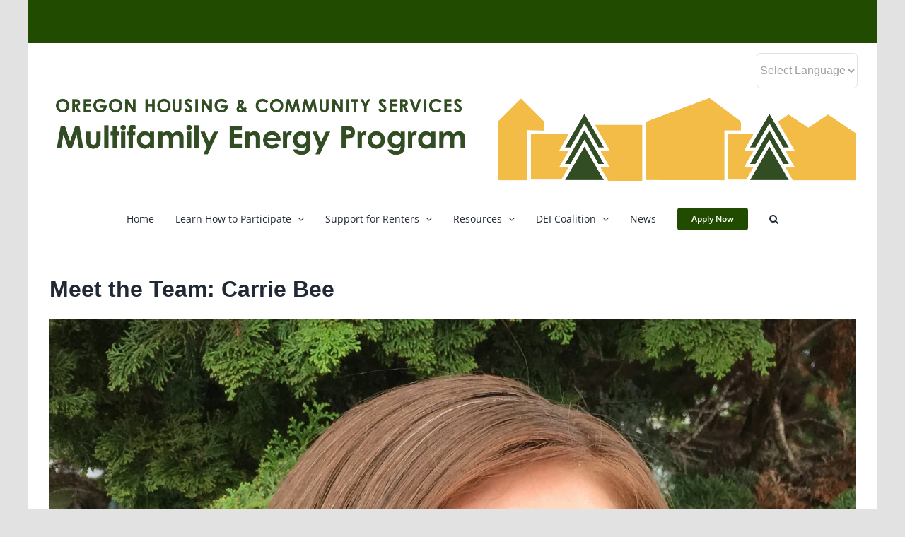

--- FILE ---
content_type: text/html; charset=UTF-8
request_url: https://oregonmultifamilyenergy.com/2019/07/15/meet-the-team-carrie-bee/
body_size: 20043
content:
<!DOCTYPE html>
<html class="avada-html-layout-boxed avada-html-header-position-top" lang="en-US">
<head>
	<meta http-equiv="X-UA-Compatible" content="IE=edge" />
	<meta http-equiv="Content-Type" content="text/html; charset=utf-8"/>
	<meta name="viewport" content="width=device-width, initial-scale=1" />
	<meta name='robots' content='index, follow, max-image-preview:large, max-snippet:-1, max-video-preview:-1' />
	<style>img:is([sizes="auto" i], [sizes^="auto," i]) { contain-intrinsic-size: 3000px 1500px }</style>
	
	<!-- This site is optimized with the Yoast SEO plugin v26.7 - https://yoast.com/wordpress/plugins/seo/ -->
	<title>Meet the Team: Carrie Bee - Oregon Multifamily Energy Program</title>
	<link rel="canonical" href="https://oregonmultifamilyenergy.com/2019/07/15/meet-the-team-carrie-bee/" />
	<meta property="og:locale" content="en_US" />
	<meta property="og:type" content="article" />
	<meta property="og:title" content="Meet the Team: Carrie Bee - Oregon Multifamily Energy Program" />
	<meta property="og:description" content="Name:Carrie Bee OR-MEP Role:Energy Advisor, Oregon Multifamily Energy Program What motivates you in this role?I am motivated by the opportunity [&hellip;]" />
	<meta property="og:url" content="https://oregonmultifamilyenergy.com/2019/07/15/meet-the-team-carrie-bee/" />
	<meta property="og:site_name" content="Oregon Multifamily Energy Program" />
	<meta property="article:published_time" content="2019-07-15T13:00:35+00:00" />
	<meta property="article:modified_time" content="2025-05-27T21:35:30+00:00" />
	<meta property="og:image" content="https://oregonmultifamilyenergy.com/wp-content/uploads/2019/07/Bee-Carrie.jpg" />
	<meta property="og:image:width" content="2007" />
	<meta property="og:image:height" content="2675" />
	<meta property="og:image:type" content="image/jpeg" />
	<meta name="author" content="eeisenhart" />
	<meta name="twitter:card" content="summary_large_image" />
	<meta name="twitter:label1" content="Written by" />
	<meta name="twitter:data1" content="eeisenhart" />
	<meta name="twitter:label2" content="Est. reading time" />
	<meta name="twitter:data2" content="1 minute" />
	<script type="application/ld+json" class="yoast-schema-graph">{"@context":"https://schema.org","@graph":[{"@type":"Article","@id":"https://oregonmultifamilyenergy.com/2019/07/15/meet-the-team-carrie-bee/#article","isPartOf":{"@id":"https://oregonmultifamilyenergy.com/2019/07/15/meet-the-team-carrie-bee/"},"author":{"name":"eeisenhart","@id":"https://oregonmultifamilyenergy.com/#/schema/person/00c9e05ed759ecd30a275e0faee288e6"},"headline":"Meet the Team: Carrie Bee","datePublished":"2019-07-15T13:00:35+00:00","dateModified":"2025-05-27T21:35:30+00:00","mainEntityOfPage":{"@id":"https://oregonmultifamilyenergy.com/2019/07/15/meet-the-team-carrie-bee/"},"wordCount":263,"publisher":{"@id":"https://oregonmultifamilyenergy.com/#organization"},"image":{"@id":"https://oregonmultifamilyenergy.com/2019/07/15/meet-the-team-carrie-bee/#primaryimage"},"thumbnailUrl":"https://i0.wp.com/oregonmultifamilyenergy.com/wp-content/uploads/2019/07/Bee-Carrie.jpg?fit=2007%2C2675&ssl=1","articleSection":["Meet the OR-MEP Team"],"inLanguage":"en-US"},{"@type":"WebPage","@id":"https://oregonmultifamilyenergy.com/2019/07/15/meet-the-team-carrie-bee/","url":"https://oregonmultifamilyenergy.com/2019/07/15/meet-the-team-carrie-bee/","name":"Meet the Team: Carrie Bee - Oregon Multifamily Energy Program","isPartOf":{"@id":"https://oregonmultifamilyenergy.com/#website"},"primaryImageOfPage":{"@id":"https://oregonmultifamilyenergy.com/2019/07/15/meet-the-team-carrie-bee/#primaryimage"},"image":{"@id":"https://oregonmultifamilyenergy.com/2019/07/15/meet-the-team-carrie-bee/#primaryimage"},"thumbnailUrl":"https://i0.wp.com/oregonmultifamilyenergy.com/wp-content/uploads/2019/07/Bee-Carrie.jpg?fit=2007%2C2675&ssl=1","datePublished":"2019-07-15T13:00:35+00:00","dateModified":"2025-05-27T21:35:30+00:00","breadcrumb":{"@id":"https://oregonmultifamilyenergy.com/2019/07/15/meet-the-team-carrie-bee/#breadcrumb"},"inLanguage":"en-US","potentialAction":[{"@type":"ReadAction","target":["https://oregonmultifamilyenergy.com/2019/07/15/meet-the-team-carrie-bee/"]}]},{"@type":"ImageObject","inLanguage":"en-US","@id":"https://oregonmultifamilyenergy.com/2019/07/15/meet-the-team-carrie-bee/#primaryimage","url":"https://i0.wp.com/oregonmultifamilyenergy.com/wp-content/uploads/2019/07/Bee-Carrie.jpg?fit=2007%2C2675&ssl=1","contentUrl":"https://i0.wp.com/oregonmultifamilyenergy.com/wp-content/uploads/2019/07/Bee-Carrie.jpg?fit=2007%2C2675&ssl=1","width":2007,"height":2675},{"@type":"BreadcrumbList","@id":"https://oregonmultifamilyenergy.com/2019/07/15/meet-the-team-carrie-bee/#breadcrumb","itemListElement":[{"@type":"ListItem","position":1,"name":"Home","item":"https://oregonmultifamilyenergy.com/"},{"@type":"ListItem","position":2,"name":"Meet the Team: Carrie Bee"}]},{"@type":"WebSite","@id":"https://oregonmultifamilyenergy.com/#website","url":"https://oregonmultifamilyenergy.com/","name":"Oregon Multifamily Energy Program","description":"See what the Multifamily Energy Program can do for your affordable housing project!","publisher":{"@id":"https://oregonmultifamilyenergy.com/#organization"},"potentialAction":[{"@type":"SearchAction","target":{"@type":"EntryPoint","urlTemplate":"https://oregonmultifamilyenergy.com/?s={search_term_string}"},"query-input":{"@type":"PropertyValueSpecification","valueRequired":true,"valueName":"search_term_string"}}],"inLanguage":"en-US"},{"@type":"Organization","@id":"https://oregonmultifamilyenergy.com/#organization","name":"Oregon Multifamily Energy Program","url":"https://oregonmultifamilyenergy.com/","logo":{"@type":"ImageObject","inLanguage":"en-US","@id":"https://oregonmultifamilyenergy.com/#/schema/logo/image/","url":"https://i0.wp.com/oregonmultifamilyenergy.com/wp-content/uploads/2024/06/OR-MEP-Logo-YoastSEO.png?fit=696%2C696&ssl=1","contentUrl":"https://i0.wp.com/oregonmultifamilyenergy.com/wp-content/uploads/2024/06/OR-MEP-Logo-YoastSEO.png?fit=696%2C696&ssl=1","width":696,"height":696,"caption":"Oregon Multifamily Energy Program"},"image":{"@id":"https://oregonmultifamilyenergy.com/#/schema/logo/image/"}},{"@type":"Person","@id":"https://oregonmultifamilyenergy.com/#/schema/person/00c9e05ed759ecd30a275e0faee288e6","name":"eeisenhart","image":{"@type":"ImageObject","inLanguage":"en-US","@id":"https://oregonmultifamilyenergy.com/#/schema/person/image/","url":"https://secure.gravatar.com/avatar/e528518a1eb883ba0743abf4b5135549538ad8546213b741c196269b927fe44d?s=96&d=identicon&r=g","contentUrl":"https://secure.gravatar.com/avatar/e528518a1eb883ba0743abf4b5135549538ad8546213b741c196269b927fe44d?s=96&d=identicon&r=g","caption":"eeisenhart"}}]}</script>
	<!-- / Yoast SEO plugin. -->


<link rel='dns-prefetch' href='//cdnjs.cloudflare.com' />
<link rel='dns-prefetch' href='//secure.gravatar.com' />
<link rel='dns-prefetch' href='//stats.wp.com' />
<link rel='dns-prefetch' href='//widgets.wp.com' />
<link rel='dns-prefetch' href='//s0.wp.com' />
<link rel='dns-prefetch' href='//0.gravatar.com' />
<link rel='dns-prefetch' href='//1.gravatar.com' />
<link rel='dns-prefetch' href='//2.gravatar.com' />
<link rel='dns-prefetch' href='//www.googletagmanager.com' />
<link rel='preconnect' href='//i0.wp.com' />
<link rel='preconnect' href='//c0.wp.com' />
<link rel="alternate" type="application/rss+xml" title="Oregon Multifamily Energy Program &raquo; Feed" href="https://oregonmultifamilyenergy.com/feed/" />
<link rel="alternate" type="application/rss+xml" title="Oregon Multifamily Energy Program &raquo; Comments Feed" href="https://oregonmultifamilyenergy.com/comments/feed/" />
					<link rel="shortcut icon" href="https://oregonmultifamilyenergy.com/wp-content/uploads/2025/10/OR-MEP-Favicon.png" type="image/x-icon" />
		
		
		
						<!-- This site uses the Google Analytics by MonsterInsights plugin v9.11.1 - Using Analytics tracking - https://www.monsterinsights.com/ -->
		<!-- Note: MonsterInsights is not currently configured on this site. The site owner needs to authenticate with Google Analytics in the MonsterInsights settings panel. -->
					<!-- No tracking code set -->
				<!-- / Google Analytics by MonsterInsights -->
		<script type="text/javascript">
/* <![CDATA[ */
window._wpemojiSettings = {"baseUrl":"https:\/\/s.w.org\/images\/core\/emoji\/16.0.1\/72x72\/","ext":".png","svgUrl":"https:\/\/s.w.org\/images\/core\/emoji\/16.0.1\/svg\/","svgExt":".svg","source":{"concatemoji":"https:\/\/oregonmultifamilyenergy.com\/wp-includes\/js\/wp-emoji-release.min.js?ver=6.8.3"}};
/*! This file is auto-generated */
!function(s,n){var o,i,e;function c(e){try{var t={supportTests:e,timestamp:(new Date).valueOf()};sessionStorage.setItem(o,JSON.stringify(t))}catch(e){}}function p(e,t,n){e.clearRect(0,0,e.canvas.width,e.canvas.height),e.fillText(t,0,0);var t=new Uint32Array(e.getImageData(0,0,e.canvas.width,e.canvas.height).data),a=(e.clearRect(0,0,e.canvas.width,e.canvas.height),e.fillText(n,0,0),new Uint32Array(e.getImageData(0,0,e.canvas.width,e.canvas.height).data));return t.every(function(e,t){return e===a[t]})}function u(e,t){e.clearRect(0,0,e.canvas.width,e.canvas.height),e.fillText(t,0,0);for(var n=e.getImageData(16,16,1,1),a=0;a<n.data.length;a++)if(0!==n.data[a])return!1;return!0}function f(e,t,n,a){switch(t){case"flag":return n(e,"\ud83c\udff3\ufe0f\u200d\u26a7\ufe0f","\ud83c\udff3\ufe0f\u200b\u26a7\ufe0f")?!1:!n(e,"\ud83c\udde8\ud83c\uddf6","\ud83c\udde8\u200b\ud83c\uddf6")&&!n(e,"\ud83c\udff4\udb40\udc67\udb40\udc62\udb40\udc65\udb40\udc6e\udb40\udc67\udb40\udc7f","\ud83c\udff4\u200b\udb40\udc67\u200b\udb40\udc62\u200b\udb40\udc65\u200b\udb40\udc6e\u200b\udb40\udc67\u200b\udb40\udc7f");case"emoji":return!a(e,"\ud83e\udedf")}return!1}function g(e,t,n,a){var r="undefined"!=typeof WorkerGlobalScope&&self instanceof WorkerGlobalScope?new OffscreenCanvas(300,150):s.createElement("canvas"),o=r.getContext("2d",{willReadFrequently:!0}),i=(o.textBaseline="top",o.font="600 32px Arial",{});return e.forEach(function(e){i[e]=t(o,e,n,a)}),i}function t(e){var t=s.createElement("script");t.src=e,t.defer=!0,s.head.appendChild(t)}"undefined"!=typeof Promise&&(o="wpEmojiSettingsSupports",i=["flag","emoji"],n.supports={everything:!0,everythingExceptFlag:!0},e=new Promise(function(e){s.addEventListener("DOMContentLoaded",e,{once:!0})}),new Promise(function(t){var n=function(){try{var e=JSON.parse(sessionStorage.getItem(o));if("object"==typeof e&&"number"==typeof e.timestamp&&(new Date).valueOf()<e.timestamp+604800&&"object"==typeof e.supportTests)return e.supportTests}catch(e){}return null}();if(!n){if("undefined"!=typeof Worker&&"undefined"!=typeof OffscreenCanvas&&"undefined"!=typeof URL&&URL.createObjectURL&&"undefined"!=typeof Blob)try{var e="postMessage("+g.toString()+"("+[JSON.stringify(i),f.toString(),p.toString(),u.toString()].join(",")+"));",a=new Blob([e],{type:"text/javascript"}),r=new Worker(URL.createObjectURL(a),{name:"wpTestEmojiSupports"});return void(r.onmessage=function(e){c(n=e.data),r.terminate(),t(n)})}catch(e){}c(n=g(i,f,p,u))}t(n)}).then(function(e){for(var t in e)n.supports[t]=e[t],n.supports.everything=n.supports.everything&&n.supports[t],"flag"!==t&&(n.supports.everythingExceptFlag=n.supports.everythingExceptFlag&&n.supports[t]);n.supports.everythingExceptFlag=n.supports.everythingExceptFlag&&!n.supports.flag,n.DOMReady=!1,n.readyCallback=function(){n.DOMReady=!0}}).then(function(){return e}).then(function(){var e;n.supports.everything||(n.readyCallback(),(e=n.source||{}).concatemoji?t(e.concatemoji):e.wpemoji&&e.twemoji&&(t(e.twemoji),t(e.wpemoji)))}))}((window,document),window._wpemojiSettings);
/* ]]> */
</script>
<style id='wp-emoji-styles-inline-css' type='text/css'>

	img.wp-smiley, img.emoji {
		display: inline !important;
		border: none !important;
		box-shadow: none !important;
		height: 1em !important;
		width: 1em !important;
		margin: 0 0.07em !important;
		vertical-align: -0.1em !important;
		background: none !important;
		padding: 0 !important;
	}
</style>
<link rel='stylesheet' id='wp-block-library-css' href='https://c0.wp.com/c/6.8.3/wp-includes/css/dist/block-library/style.min.css' type='text/css' media='all' />
<style id='wp-block-library-theme-inline-css' type='text/css'>
.wp-block-audio :where(figcaption){color:#555;font-size:13px;text-align:center}.is-dark-theme .wp-block-audio :where(figcaption){color:#ffffffa6}.wp-block-audio{margin:0 0 1em}.wp-block-code{border:1px solid #ccc;border-radius:4px;font-family:Menlo,Consolas,monaco,monospace;padding:.8em 1em}.wp-block-embed :where(figcaption){color:#555;font-size:13px;text-align:center}.is-dark-theme .wp-block-embed :where(figcaption){color:#ffffffa6}.wp-block-embed{margin:0 0 1em}.blocks-gallery-caption{color:#555;font-size:13px;text-align:center}.is-dark-theme .blocks-gallery-caption{color:#ffffffa6}:root :where(.wp-block-image figcaption){color:#555;font-size:13px;text-align:center}.is-dark-theme :root :where(.wp-block-image figcaption){color:#ffffffa6}.wp-block-image{margin:0 0 1em}.wp-block-pullquote{border-bottom:4px solid;border-top:4px solid;color:currentColor;margin-bottom:1.75em}.wp-block-pullquote cite,.wp-block-pullquote footer,.wp-block-pullquote__citation{color:currentColor;font-size:.8125em;font-style:normal;text-transform:uppercase}.wp-block-quote{border-left:.25em solid;margin:0 0 1.75em;padding-left:1em}.wp-block-quote cite,.wp-block-quote footer{color:currentColor;font-size:.8125em;font-style:normal;position:relative}.wp-block-quote:where(.has-text-align-right){border-left:none;border-right:.25em solid;padding-left:0;padding-right:1em}.wp-block-quote:where(.has-text-align-center){border:none;padding-left:0}.wp-block-quote.is-large,.wp-block-quote.is-style-large,.wp-block-quote:where(.is-style-plain){border:none}.wp-block-search .wp-block-search__label{font-weight:700}.wp-block-search__button{border:1px solid #ccc;padding:.375em .625em}:where(.wp-block-group.has-background){padding:1.25em 2.375em}.wp-block-separator.has-css-opacity{opacity:.4}.wp-block-separator{border:none;border-bottom:2px solid;margin-left:auto;margin-right:auto}.wp-block-separator.has-alpha-channel-opacity{opacity:1}.wp-block-separator:not(.is-style-wide):not(.is-style-dots){width:100px}.wp-block-separator.has-background:not(.is-style-dots){border-bottom:none;height:1px}.wp-block-separator.has-background:not(.is-style-wide):not(.is-style-dots){height:2px}.wp-block-table{margin:0 0 1em}.wp-block-table td,.wp-block-table th{word-break:normal}.wp-block-table :where(figcaption){color:#555;font-size:13px;text-align:center}.is-dark-theme .wp-block-table :where(figcaption){color:#ffffffa6}.wp-block-video :where(figcaption){color:#555;font-size:13px;text-align:center}.is-dark-theme .wp-block-video :where(figcaption){color:#ffffffa6}.wp-block-video{margin:0 0 1em}:root :where(.wp-block-template-part.has-background){margin-bottom:0;margin-top:0;padding:1.25em 2.375em}
</style>
<style id='classic-theme-styles-inline-css' type='text/css'>
/*! This file is auto-generated */
.wp-block-button__link{color:#fff;background-color:#32373c;border-radius:9999px;box-shadow:none;text-decoration:none;padding:calc(.667em + 2px) calc(1.333em + 2px);font-size:1.125em}.wp-block-file__button{background:#32373c;color:#fff;text-decoration:none}
</style>
<link rel='stylesheet' id='mediaelement-css' href='https://c0.wp.com/c/6.8.3/wp-includes/js/mediaelement/mediaelementplayer-legacy.min.css' type='text/css' media='all' />
<link rel='stylesheet' id='wp-mediaelement-css' href='https://c0.wp.com/c/6.8.3/wp-includes/js/mediaelement/wp-mediaelement.min.css' type='text/css' media='all' />
<style id='jetpack-sharing-buttons-style-inline-css' type='text/css'>
.jetpack-sharing-buttons__services-list{display:flex;flex-direction:row;flex-wrap:wrap;gap:0;list-style-type:none;margin:5px;padding:0}.jetpack-sharing-buttons__services-list.has-small-icon-size{font-size:12px}.jetpack-sharing-buttons__services-list.has-normal-icon-size{font-size:16px}.jetpack-sharing-buttons__services-list.has-large-icon-size{font-size:24px}.jetpack-sharing-buttons__services-list.has-huge-icon-size{font-size:36px}@media print{.jetpack-sharing-buttons__services-list{display:none!important}}.editor-styles-wrapper .wp-block-jetpack-sharing-buttons{gap:0;padding-inline-start:0}ul.jetpack-sharing-buttons__services-list.has-background{padding:1.25em 2.375em}
</style>
<style id='global-styles-inline-css' type='text/css'>
:root{--wp--preset--aspect-ratio--square: 1;--wp--preset--aspect-ratio--4-3: 4/3;--wp--preset--aspect-ratio--3-4: 3/4;--wp--preset--aspect-ratio--3-2: 3/2;--wp--preset--aspect-ratio--2-3: 2/3;--wp--preset--aspect-ratio--16-9: 16/9;--wp--preset--aspect-ratio--9-16: 9/16;--wp--preset--color--black: #000000;--wp--preset--color--cyan-bluish-gray: #abb8c3;--wp--preset--color--white: #ffffff;--wp--preset--color--pale-pink: #f78da7;--wp--preset--color--vivid-red: #cf2e2e;--wp--preset--color--luminous-vivid-orange: #ff6900;--wp--preset--color--luminous-vivid-amber: #fcb900;--wp--preset--color--light-green-cyan: #7bdcb5;--wp--preset--color--vivid-green-cyan: #00d084;--wp--preset--color--pale-cyan-blue: #8ed1fc;--wp--preset--color--vivid-cyan-blue: #0693e3;--wp--preset--color--vivid-purple: #9b51e0;--wp--preset--color--awb-color-1: #ffffff;--wp--preset--color--awb-color-2: #b3b3b3;--wp--preset--color--awb-color-3: #f76900;--wp--preset--color--awb-color-4: #f4bb2a;--wp--preset--color--awb-color-5: #669940;--wp--preset--color--awb-color-6: #344280;--wp--preset--color--awb-color-7: #214c00;--wp--preset--color--awb-color-8: #000860;--wp--preset--color--awb-color-custom-1: #000000;--wp--preset--gradient--vivid-cyan-blue-to-vivid-purple: linear-gradient(135deg,rgba(6,147,227,1) 0%,rgb(155,81,224) 100%);--wp--preset--gradient--light-green-cyan-to-vivid-green-cyan: linear-gradient(135deg,rgb(122,220,180) 0%,rgb(0,208,130) 100%);--wp--preset--gradient--luminous-vivid-amber-to-luminous-vivid-orange: linear-gradient(135deg,rgba(252,185,0,1) 0%,rgba(255,105,0,1) 100%);--wp--preset--gradient--luminous-vivid-orange-to-vivid-red: linear-gradient(135deg,rgba(255,105,0,1) 0%,rgb(207,46,46) 100%);--wp--preset--gradient--very-light-gray-to-cyan-bluish-gray: linear-gradient(135deg,rgb(238,238,238) 0%,rgb(169,184,195) 100%);--wp--preset--gradient--cool-to-warm-spectrum: linear-gradient(135deg,rgb(74,234,220) 0%,rgb(151,120,209) 20%,rgb(207,42,186) 40%,rgb(238,44,130) 60%,rgb(251,105,98) 80%,rgb(254,248,76) 100%);--wp--preset--gradient--blush-light-purple: linear-gradient(135deg,rgb(255,206,236) 0%,rgb(152,150,240) 100%);--wp--preset--gradient--blush-bordeaux: linear-gradient(135deg,rgb(254,205,165) 0%,rgb(254,45,45) 50%,rgb(107,0,62) 100%);--wp--preset--gradient--luminous-dusk: linear-gradient(135deg,rgb(255,203,112) 0%,rgb(199,81,192) 50%,rgb(65,88,208) 100%);--wp--preset--gradient--pale-ocean: linear-gradient(135deg,rgb(255,245,203) 0%,rgb(182,227,212) 50%,rgb(51,167,181) 100%);--wp--preset--gradient--electric-grass: linear-gradient(135deg,rgb(202,248,128) 0%,rgb(113,206,126) 100%);--wp--preset--gradient--midnight: linear-gradient(135deg,rgb(2,3,129) 0%,rgb(40,116,252) 100%);--wp--preset--font-size--small: 12px;--wp--preset--font-size--medium: 20px;--wp--preset--font-size--large: 24px;--wp--preset--font-size--x-large: 42px;--wp--preset--font-size--normal: 16px;--wp--preset--font-size--xlarge: 32px;--wp--preset--font-size--huge: 48px;--wp--preset--font-family--albert-sans: 'Albert Sans', sans-serif;--wp--preset--font-family--alegreya: Alegreya, serif;--wp--preset--font-family--arvo: Arvo, serif;--wp--preset--font-family--bodoni-moda: 'Bodoni Moda', serif;--wp--preset--font-family--bricolage-grotesque: 'Bricolage Grotesque', sans-serif;--wp--preset--font-family--cabin: Cabin, sans-serif;--wp--preset--font-family--chivo: Chivo, sans-serif;--wp--preset--font-family--commissioner: Commissioner, sans-serif;--wp--preset--font-family--cormorant: Cormorant, serif;--wp--preset--font-family--courier-prime: 'Courier Prime', monospace;--wp--preset--font-family--crimson-pro: 'Crimson Pro', serif;--wp--preset--font-family--dm-mono: 'DM Mono', monospace;--wp--preset--font-family--dm-sans: 'DM Sans', sans-serif;--wp--preset--font-family--dm-serif-display: 'DM Serif Display', serif;--wp--preset--font-family--domine: Domine, serif;--wp--preset--font-family--eb-garamond: 'EB Garamond', serif;--wp--preset--font-family--epilogue: Epilogue, sans-serif;--wp--preset--font-family--fahkwang: Fahkwang, sans-serif;--wp--preset--font-family--figtree: Figtree, sans-serif;--wp--preset--font-family--fira-sans: 'Fira Sans', sans-serif;--wp--preset--font-family--fjalla-one: 'Fjalla One', sans-serif;--wp--preset--font-family--fraunces: Fraunces, serif;--wp--preset--font-family--gabarito: Gabarito, system-ui;--wp--preset--font-family--ibm-plex-mono: 'IBM Plex Mono', monospace;--wp--preset--font-family--ibm-plex-sans: 'IBM Plex Sans', sans-serif;--wp--preset--font-family--ibarra-real-nova: 'Ibarra Real Nova', serif;--wp--preset--font-family--instrument-serif: 'Instrument Serif', serif;--wp--preset--font-family--inter: Inter, sans-serif;--wp--preset--font-family--josefin-sans: 'Josefin Sans', sans-serif;--wp--preset--font-family--jost: Jost, sans-serif;--wp--preset--font-family--libre-baskerville: 'Libre Baskerville', serif;--wp--preset--font-family--libre-franklin: 'Libre Franklin', sans-serif;--wp--preset--font-family--literata: Literata, serif;--wp--preset--font-family--lora: Lora, serif;--wp--preset--font-family--merriweather: Merriweather, serif;--wp--preset--font-family--montserrat: Montserrat, sans-serif;--wp--preset--font-family--newsreader: Newsreader, serif;--wp--preset--font-family--noto-sans-mono: 'Noto Sans Mono', sans-serif;--wp--preset--font-family--nunito: Nunito, sans-serif;--wp--preset--font-family--open-sans: 'Open Sans', sans-serif;--wp--preset--font-family--overpass: Overpass, sans-serif;--wp--preset--font-family--pt-serif: 'PT Serif', serif;--wp--preset--font-family--petrona: Petrona, serif;--wp--preset--font-family--piazzolla: Piazzolla, serif;--wp--preset--font-family--playfair-display: 'Playfair Display', serif;--wp--preset--font-family--plus-jakarta-sans: 'Plus Jakarta Sans', sans-serif;--wp--preset--font-family--poppins: Poppins, sans-serif;--wp--preset--font-family--raleway: Raleway, sans-serif;--wp--preset--font-family--roboto: Roboto, sans-serif;--wp--preset--font-family--roboto-slab: 'Roboto Slab', serif;--wp--preset--font-family--rubik: Rubik, sans-serif;--wp--preset--font-family--rufina: Rufina, serif;--wp--preset--font-family--sora: Sora, sans-serif;--wp--preset--font-family--source-sans-3: 'Source Sans 3', sans-serif;--wp--preset--font-family--source-serif-4: 'Source Serif 4', serif;--wp--preset--font-family--space-mono: 'Space Mono', monospace;--wp--preset--font-family--syne: Syne, sans-serif;--wp--preset--font-family--texturina: Texturina, serif;--wp--preset--font-family--urbanist: Urbanist, sans-serif;--wp--preset--font-family--work-sans: 'Work Sans', sans-serif;--wp--preset--spacing--20: 0.44rem;--wp--preset--spacing--30: 0.67rem;--wp--preset--spacing--40: 1rem;--wp--preset--spacing--50: 1.5rem;--wp--preset--spacing--60: 2.25rem;--wp--preset--spacing--70: 3.38rem;--wp--preset--spacing--80: 5.06rem;--wp--preset--shadow--natural: 6px 6px 9px rgba(0, 0, 0, 0.2);--wp--preset--shadow--deep: 12px 12px 50px rgba(0, 0, 0, 0.4);--wp--preset--shadow--sharp: 6px 6px 0px rgba(0, 0, 0, 0.2);--wp--preset--shadow--outlined: 6px 6px 0px -3px rgba(255, 255, 255, 1), 6px 6px rgba(0, 0, 0, 1);--wp--preset--shadow--crisp: 6px 6px 0px rgba(0, 0, 0, 1);}:where(.is-layout-flex){gap: 0.5em;}:where(.is-layout-grid){gap: 0.5em;}body .is-layout-flex{display: flex;}.is-layout-flex{flex-wrap: wrap;align-items: center;}.is-layout-flex > :is(*, div){margin: 0;}body .is-layout-grid{display: grid;}.is-layout-grid > :is(*, div){margin: 0;}:where(.wp-block-columns.is-layout-flex){gap: 2em;}:where(.wp-block-columns.is-layout-grid){gap: 2em;}:where(.wp-block-post-template.is-layout-flex){gap: 1.25em;}:where(.wp-block-post-template.is-layout-grid){gap: 1.25em;}.has-black-color{color: var(--wp--preset--color--black) !important;}.has-cyan-bluish-gray-color{color: var(--wp--preset--color--cyan-bluish-gray) !important;}.has-white-color{color: var(--wp--preset--color--white) !important;}.has-pale-pink-color{color: var(--wp--preset--color--pale-pink) !important;}.has-vivid-red-color{color: var(--wp--preset--color--vivid-red) !important;}.has-luminous-vivid-orange-color{color: var(--wp--preset--color--luminous-vivid-orange) !important;}.has-luminous-vivid-amber-color{color: var(--wp--preset--color--luminous-vivid-amber) !important;}.has-light-green-cyan-color{color: var(--wp--preset--color--light-green-cyan) !important;}.has-vivid-green-cyan-color{color: var(--wp--preset--color--vivid-green-cyan) !important;}.has-pale-cyan-blue-color{color: var(--wp--preset--color--pale-cyan-blue) !important;}.has-vivid-cyan-blue-color{color: var(--wp--preset--color--vivid-cyan-blue) !important;}.has-vivid-purple-color{color: var(--wp--preset--color--vivid-purple) !important;}.has-black-background-color{background-color: var(--wp--preset--color--black) !important;}.has-cyan-bluish-gray-background-color{background-color: var(--wp--preset--color--cyan-bluish-gray) !important;}.has-white-background-color{background-color: var(--wp--preset--color--white) !important;}.has-pale-pink-background-color{background-color: var(--wp--preset--color--pale-pink) !important;}.has-vivid-red-background-color{background-color: var(--wp--preset--color--vivid-red) !important;}.has-luminous-vivid-orange-background-color{background-color: var(--wp--preset--color--luminous-vivid-orange) !important;}.has-luminous-vivid-amber-background-color{background-color: var(--wp--preset--color--luminous-vivid-amber) !important;}.has-light-green-cyan-background-color{background-color: var(--wp--preset--color--light-green-cyan) !important;}.has-vivid-green-cyan-background-color{background-color: var(--wp--preset--color--vivid-green-cyan) !important;}.has-pale-cyan-blue-background-color{background-color: var(--wp--preset--color--pale-cyan-blue) !important;}.has-vivid-cyan-blue-background-color{background-color: var(--wp--preset--color--vivid-cyan-blue) !important;}.has-vivid-purple-background-color{background-color: var(--wp--preset--color--vivid-purple) !important;}.has-black-border-color{border-color: var(--wp--preset--color--black) !important;}.has-cyan-bluish-gray-border-color{border-color: var(--wp--preset--color--cyan-bluish-gray) !important;}.has-white-border-color{border-color: var(--wp--preset--color--white) !important;}.has-pale-pink-border-color{border-color: var(--wp--preset--color--pale-pink) !important;}.has-vivid-red-border-color{border-color: var(--wp--preset--color--vivid-red) !important;}.has-luminous-vivid-orange-border-color{border-color: var(--wp--preset--color--luminous-vivid-orange) !important;}.has-luminous-vivid-amber-border-color{border-color: var(--wp--preset--color--luminous-vivid-amber) !important;}.has-light-green-cyan-border-color{border-color: var(--wp--preset--color--light-green-cyan) !important;}.has-vivid-green-cyan-border-color{border-color: var(--wp--preset--color--vivid-green-cyan) !important;}.has-pale-cyan-blue-border-color{border-color: var(--wp--preset--color--pale-cyan-blue) !important;}.has-vivid-cyan-blue-border-color{border-color: var(--wp--preset--color--vivid-cyan-blue) !important;}.has-vivid-purple-border-color{border-color: var(--wp--preset--color--vivid-purple) !important;}.has-vivid-cyan-blue-to-vivid-purple-gradient-background{background: var(--wp--preset--gradient--vivid-cyan-blue-to-vivid-purple) !important;}.has-light-green-cyan-to-vivid-green-cyan-gradient-background{background: var(--wp--preset--gradient--light-green-cyan-to-vivid-green-cyan) !important;}.has-luminous-vivid-amber-to-luminous-vivid-orange-gradient-background{background: var(--wp--preset--gradient--luminous-vivid-amber-to-luminous-vivid-orange) !important;}.has-luminous-vivid-orange-to-vivid-red-gradient-background{background: var(--wp--preset--gradient--luminous-vivid-orange-to-vivid-red) !important;}.has-very-light-gray-to-cyan-bluish-gray-gradient-background{background: var(--wp--preset--gradient--very-light-gray-to-cyan-bluish-gray) !important;}.has-cool-to-warm-spectrum-gradient-background{background: var(--wp--preset--gradient--cool-to-warm-spectrum) !important;}.has-blush-light-purple-gradient-background{background: var(--wp--preset--gradient--blush-light-purple) !important;}.has-blush-bordeaux-gradient-background{background: var(--wp--preset--gradient--blush-bordeaux) !important;}.has-luminous-dusk-gradient-background{background: var(--wp--preset--gradient--luminous-dusk) !important;}.has-pale-ocean-gradient-background{background: var(--wp--preset--gradient--pale-ocean) !important;}.has-electric-grass-gradient-background{background: var(--wp--preset--gradient--electric-grass) !important;}.has-midnight-gradient-background{background: var(--wp--preset--gradient--midnight) !important;}.has-small-font-size{font-size: var(--wp--preset--font-size--small) !important;}.has-medium-font-size{font-size: var(--wp--preset--font-size--medium) !important;}.has-large-font-size{font-size: var(--wp--preset--font-size--large) !important;}.has-x-large-font-size{font-size: var(--wp--preset--font-size--x-large) !important;}.has-albert-sans-font-family{font-family: var(--wp--preset--font-family--albert-sans) !important;}.has-alegreya-font-family{font-family: var(--wp--preset--font-family--alegreya) !important;}.has-arvo-font-family{font-family: var(--wp--preset--font-family--arvo) !important;}.has-bodoni-moda-font-family{font-family: var(--wp--preset--font-family--bodoni-moda) !important;}.has-bricolage-grotesque-font-family{font-family: var(--wp--preset--font-family--bricolage-grotesque) !important;}.has-cabin-font-family{font-family: var(--wp--preset--font-family--cabin) !important;}.has-chivo-font-family{font-family: var(--wp--preset--font-family--chivo) !important;}.has-commissioner-font-family{font-family: var(--wp--preset--font-family--commissioner) !important;}.has-cormorant-font-family{font-family: var(--wp--preset--font-family--cormorant) !important;}.has-courier-prime-font-family{font-family: var(--wp--preset--font-family--courier-prime) !important;}.has-crimson-pro-font-family{font-family: var(--wp--preset--font-family--crimson-pro) !important;}.has-dm-mono-font-family{font-family: var(--wp--preset--font-family--dm-mono) !important;}.has-dm-sans-font-family{font-family: var(--wp--preset--font-family--dm-sans) !important;}.has-dm-serif-display-font-family{font-family: var(--wp--preset--font-family--dm-serif-display) !important;}.has-domine-font-family{font-family: var(--wp--preset--font-family--domine) !important;}.has-eb-garamond-font-family{font-family: var(--wp--preset--font-family--eb-garamond) !important;}.has-epilogue-font-family{font-family: var(--wp--preset--font-family--epilogue) !important;}.has-fahkwang-font-family{font-family: var(--wp--preset--font-family--fahkwang) !important;}.has-figtree-font-family{font-family: var(--wp--preset--font-family--figtree) !important;}.has-fira-sans-font-family{font-family: var(--wp--preset--font-family--fira-sans) !important;}.has-fjalla-one-font-family{font-family: var(--wp--preset--font-family--fjalla-one) !important;}.has-fraunces-font-family{font-family: var(--wp--preset--font-family--fraunces) !important;}.has-gabarito-font-family{font-family: var(--wp--preset--font-family--gabarito) !important;}.has-ibm-plex-mono-font-family{font-family: var(--wp--preset--font-family--ibm-plex-mono) !important;}.has-ibm-plex-sans-font-family{font-family: var(--wp--preset--font-family--ibm-plex-sans) !important;}.has-ibarra-real-nova-font-family{font-family: var(--wp--preset--font-family--ibarra-real-nova) !important;}.has-instrument-serif-font-family{font-family: var(--wp--preset--font-family--instrument-serif) !important;}.has-inter-font-family{font-family: var(--wp--preset--font-family--inter) !important;}.has-josefin-sans-font-family{font-family: var(--wp--preset--font-family--josefin-sans) !important;}.has-jost-font-family{font-family: var(--wp--preset--font-family--jost) !important;}.has-libre-baskerville-font-family{font-family: var(--wp--preset--font-family--libre-baskerville) !important;}.has-libre-franklin-font-family{font-family: var(--wp--preset--font-family--libre-franklin) !important;}.has-literata-font-family{font-family: var(--wp--preset--font-family--literata) !important;}.has-lora-font-family{font-family: var(--wp--preset--font-family--lora) !important;}.has-merriweather-font-family{font-family: var(--wp--preset--font-family--merriweather) !important;}.has-montserrat-font-family{font-family: var(--wp--preset--font-family--montserrat) !important;}.has-newsreader-font-family{font-family: var(--wp--preset--font-family--newsreader) !important;}.has-noto-sans-mono-font-family{font-family: var(--wp--preset--font-family--noto-sans-mono) !important;}.has-nunito-font-family{font-family: var(--wp--preset--font-family--nunito) !important;}.has-open-sans-font-family{font-family: var(--wp--preset--font-family--open-sans) !important;}.has-overpass-font-family{font-family: var(--wp--preset--font-family--overpass) !important;}.has-pt-serif-font-family{font-family: var(--wp--preset--font-family--pt-serif) !important;}.has-petrona-font-family{font-family: var(--wp--preset--font-family--petrona) !important;}.has-piazzolla-font-family{font-family: var(--wp--preset--font-family--piazzolla) !important;}.has-playfair-display-font-family{font-family: var(--wp--preset--font-family--playfair-display) !important;}.has-plus-jakarta-sans-font-family{font-family: var(--wp--preset--font-family--plus-jakarta-sans) !important;}.has-poppins-font-family{font-family: var(--wp--preset--font-family--poppins) !important;}.has-raleway-font-family{font-family: var(--wp--preset--font-family--raleway) !important;}.has-roboto-font-family{font-family: var(--wp--preset--font-family--roboto) !important;}.has-roboto-slab-font-family{font-family: var(--wp--preset--font-family--roboto-slab) !important;}.has-rubik-font-family{font-family: var(--wp--preset--font-family--rubik) !important;}.has-rufina-font-family{font-family: var(--wp--preset--font-family--rufina) !important;}.has-sora-font-family{font-family: var(--wp--preset--font-family--sora) !important;}.has-source-sans-3-font-family{font-family: var(--wp--preset--font-family--source-sans-3) !important;}.has-source-serif-4-font-family{font-family: var(--wp--preset--font-family--source-serif-4) !important;}.has-space-mono-font-family{font-family: var(--wp--preset--font-family--space-mono) !important;}.has-syne-font-family{font-family: var(--wp--preset--font-family--syne) !important;}.has-texturina-font-family{font-family: var(--wp--preset--font-family--texturina) !important;}.has-urbanist-font-family{font-family: var(--wp--preset--font-family--urbanist) !important;}.has-work-sans-font-family{font-family: var(--wp--preset--font-family--work-sans) !important;}
:where(.wp-block-post-template.is-layout-flex){gap: 1.25em;}:where(.wp-block-post-template.is-layout-grid){gap: 1.25em;}
:where(.wp-block-columns.is-layout-flex){gap: 2em;}:where(.wp-block-columns.is-layout-grid){gap: 2em;}
:root :where(.wp-block-pullquote){font-size: 1.5em;line-height: 1.6;}
</style>
<link rel='stylesheet' id='chld_thm_cfg_parent-css' href='https://oregonmultifamilyenergy.com/wp-content/themes/Avada/style.css?ver=6.8.3' type='text/css' media='all' />
<link rel='stylesheet' id='chld_thm_cfg_child-css' href='https://oregonmultifamilyenergy.com/wp-content/themes/Avada-child/style.css?ver=7.9.2.1726078567' type='text/css' media='all' />
<link rel='stylesheet' id='select2-css-css' href='https://cdnjs.cloudflare.com/ajax/libs/select2/4.0.13/css/select2.min.css?ver=6.8.3' type='text/css' media='all' />
<link rel='stylesheet' id='jetpack_likes-css' href='https://c0.wp.com/p/jetpack/15.4/modules/likes/style.css' type='text/css' media='all' />
<link rel='stylesheet' id='fusion-dynamic-css-css' href='https://oregonmultifamilyenergy.com/wp-content/uploads/fusion-styles/70c6a546d495c7ed87b2a864f6892ca1.min.css?ver=3.11.10' type='text/css' media='all' />
<!--n2css--><!--n2js--><script type="text/javascript" src="https://c0.wp.com/c/6.8.3/wp-includes/js/jquery/jquery.min.js" id="jquery-core-js"></script>
<script type="text/javascript" src="https://c0.wp.com/c/6.8.3/wp-includes/js/jquery/jquery-migrate.min.js" id="jquery-migrate-js"></script>
<link rel="https://api.w.org/" href="https://oregonmultifamilyenergy.com/wp-json/" /><link rel="alternate" title="JSON" type="application/json" href="https://oregonmultifamilyenergy.com/wp-json/wp/v2/posts/830" /><link rel="EditURI" type="application/rsd+xml" title="RSD" href="https://oregonmultifamilyenergy.com/xmlrpc.php?rsd" />
<link rel='shortlink' href='https://wp.me/pfRlVf-do' />
<link rel="alternate" title="oEmbed (JSON)" type="application/json+oembed" href="https://oregonmultifamilyenergy.com/wp-json/oembed/1.0/embed?url=https%3A%2F%2Foregonmultifamilyenergy.com%2F2019%2F07%2F15%2Fmeet-the-team-carrie-bee%2F" />
<link rel="alternate" title="oEmbed (XML)" type="text/xml+oembed" href="https://oregonmultifamilyenergy.com/wp-json/oembed/1.0/embed?url=https%3A%2F%2Foregonmultifamilyenergy.com%2F2019%2F07%2F15%2Fmeet-the-team-carrie-bee%2F&#038;format=xml" />
<meta name="generator" content="Site Kit by Google 1.168.0" />	<style>img#wpstats{display:none}</style>
		<style type="text/css" id="css-fb-visibility">@media screen and (max-width: 640px){.fusion-no-small-visibility{display:none !important;}body .sm-text-align-center{text-align:center !important;}body .sm-text-align-left{text-align:left !important;}body .sm-text-align-right{text-align:right !important;}body .sm-flex-align-center{justify-content:center !important;}body .sm-flex-align-flex-start{justify-content:flex-start !important;}body .sm-flex-align-flex-end{justify-content:flex-end !important;}body .sm-mx-auto{margin-left:auto !important;margin-right:auto !important;}body .sm-ml-auto{margin-left:auto !important;}body .sm-mr-auto{margin-right:auto !important;}body .fusion-absolute-position-small{position:absolute;top:auto;width:100%;}.awb-sticky.awb-sticky-small{ position: sticky; top: var(--awb-sticky-offset,0); }}@media screen and (min-width: 641px) and (max-width: 1024px){.fusion-no-medium-visibility{display:none !important;}body .md-text-align-center{text-align:center !important;}body .md-text-align-left{text-align:left !important;}body .md-text-align-right{text-align:right !important;}body .md-flex-align-center{justify-content:center !important;}body .md-flex-align-flex-start{justify-content:flex-start !important;}body .md-flex-align-flex-end{justify-content:flex-end !important;}body .md-mx-auto{margin-left:auto !important;margin-right:auto !important;}body .md-ml-auto{margin-left:auto !important;}body .md-mr-auto{margin-right:auto !important;}body .fusion-absolute-position-medium{position:absolute;top:auto;width:100%;}.awb-sticky.awb-sticky-medium{ position: sticky; top: var(--awb-sticky-offset,0); }}@media screen and (min-width: 1025px){.fusion-no-large-visibility{display:none !important;}body .lg-text-align-center{text-align:center !important;}body .lg-text-align-left{text-align:left !important;}body .lg-text-align-right{text-align:right !important;}body .lg-flex-align-center{justify-content:center !important;}body .lg-flex-align-flex-start{justify-content:flex-start !important;}body .lg-flex-align-flex-end{justify-content:flex-end !important;}body .lg-mx-auto{margin-left:auto !important;margin-right:auto !important;}body .lg-ml-auto{margin-left:auto !important;}body .lg-mr-auto{margin-right:auto !important;}body .fusion-absolute-position-large{position:absolute;top:auto;width:100%;}.awb-sticky.awb-sticky-large{ position: sticky; top: var(--awb-sticky-offset,0); }}</style><link rel="amphtml" href="https://oregonmultifamilyenergy.com/2019/07/15/meet-the-team-carrie-bee/amp/">
<!-- Google Tag Manager snippet added by Site Kit -->
<script type="text/javascript">
/* <![CDATA[ */

			( function( w, d, s, l, i ) {
				w[l] = w[l] || [];
				w[l].push( {'gtm.start': new Date().getTime(), event: 'gtm.js'} );
				var f = d.getElementsByTagName( s )[0],
					j = d.createElement( s ), dl = l != 'dataLayer' ? '&l=' + l : '';
				j.async = true;
				j.src = 'https://www.googletagmanager.com/gtm.js?id=' + i + dl;
				f.parentNode.insertBefore( j, f );
			} )( window, document, 'script', 'dataLayer', 'GTM-NHHCB58' );
			
/* ]]> */
</script>

<!-- End Google Tag Manager snippet added by Site Kit -->
<link rel="icon" href="https://i0.wp.com/oregonmultifamilyenergy.com/wp-content/uploads/2025/10/cropped-OR-MEP-Favicon.png?fit=32%2C32&#038;ssl=1" sizes="32x32" />
<link rel="icon" href="https://i0.wp.com/oregonmultifamilyenergy.com/wp-content/uploads/2025/10/cropped-OR-MEP-Favicon.png?fit=192%2C192&#038;ssl=1" sizes="192x192" />
<link rel="apple-touch-icon" href="https://i0.wp.com/oregonmultifamilyenergy.com/wp-content/uploads/2025/10/cropped-OR-MEP-Favicon.png?fit=180%2C180&#038;ssl=1" />
<meta name="msapplication-TileImage" content="https://i0.wp.com/oregonmultifamilyenergy.com/wp-content/uploads/2025/10/cropped-OR-MEP-Favicon.png?fit=270%2C270&#038;ssl=1" />
		<style type="text/css" id="wp-custom-css">
			.toggle1 .fusion-panel .panel-heading .panel-title a {
    background-color: #214c00 !important;
    color: #ffffff !important; 
}
.toggle1 .fusion-panel .panel-body {
    background-color: inherit !important;
}
.toggle2 .fusion-panel .panel-heading .panel-title a {
    background-color: #000860 !important;
    color: #ffffff !important; 
}
.toggle2 .fusion-panel .panel-body {
    background-color: inherit !important;
}
.toggle3 .fusion-panel .panel-heading .panel-title a {
    background-color: #f4bb2a !important;
    color: #000000 !important; 
}
.toggle3 .fusion-panel .panel-body {
    background-color: inherit !important;
}
.fusion-secondary-menu{
	float: left !important;
	margin: 5px 0;
}
#open-enrollment-calendar tbody tr:first-child {
    background-color: #ededed;
}
#open-enrollment-calendar tbody tr:nth-child(2) {
    background-color: #ededed;
}
#open-enrollment-calendar tbody tr:nth-child(3) {
    background-color: #ededed;
}
#open-enrollment-calendar tbody tr:nth-child(4) {
    background-color: #ededed;
}
#open-enrollment-calendar tbody tr:nth-child(5) {
    background-color: #ededed;
}

/* .category-spring-summer{
	background: #f1bb46;
}
.category-spring-summer span{
	color: #365128;
}
.category-fall-winter{ 
	background: #1a214c;
}

.category-everyday{ 
	background: #365128;
}
.category-do-once{ 
	background: #669941;
} */
.resource-category{
	height: 70px;
	font-size: 20px; 
	color: #fff; 
	font-weight: bold;
	padding: 16px;
	line-height: 2;
}
.resource-category img{
	width: 40px;
	margin-right: 10px;
}
.resources-grid{
	display: flex;
	flex-wrap: wrap;
}
.resources-grid > div{
	padding: 10px;
}
.resource-content{
	padding: 20px;
	background: #f8f8f8;
	min-height: 270px;
}
.resource-content b{
	font-size: 18px;
	line-height: 1.4; 
	padding-bottom: 20px; 
	display: block;
}
.resource-content p{
	line-height: 1.5;
	font-size: 15px;
}
.resources-heading{
	font-weight: bold; 
	font-size: 25px;
	display: inline-block;
	margin-bottom: -10px;
}
.resources-text-intro{
	font-size: 22px; 
	line-height: 1.2;
}
.resource-category-filter-container .select2{
	width: calc(100% - 50px) !important;
}
.page-template-resources .page-numbers{ 
	text-align: center; 
	color: #000 !important;
	font-size: 18px;
	background: #fff; 
	border: none;
}
.page-template-resources .page-numbers.current{
	color: #365128 !important;
	font-weight: bold;
	text-decoration: underline;
}
.page-template-resources .page-numbers.next,
.page-template-resources .page-numbers.prev{
 background: #365128;
	color: #fff !important; 
	display: inline;
	border-radius: 50%;
	font-size: 30px !important; 
	line-height: 1;
}
.page-template-resources .page-numbers:hover{
	cursor: pointer; 
}
.pagination{
	width: 100%;
	text-align: center;
	display: block;
}
.page-template-resources .page-numbers.next{
margin-left: 100px;
	padding: 5px 13px 5px 16px
}
.page-template-resources .page-numbers.prev{
	margin-right: 100px;
	padding: 5px 16px 5px 13px;
}
.page-template-resources .pagination-wrapper{
	text-align: center; 
	width: 100%; 
	display: block; !important;
	font-size: 18px;
}

.page-template-resources .page-numbers{
	padding: 0 10px;
}
@media (max-width: 768px){
	.resources-grid{
		flex-direction: column;
	}
	.resource-content{
		min-height: 0;
	}
	.clipboard-image img{
		width: 40px;
	}
		.page-template-resources .page-numbers.next{
	margin-left: 20px;
		padding: 5px 13px 5px 16px
	}
	.page-template-resources .page-numbers.prev{
		margin-right: 20px;
		padding: 5px 16px 5px 13px;
	}
}
.logged-in .select2-dropdown{
	top: 32px;
}
@media (max-width: 600px){
	.logged-in .select2-dropdown{
		top: 45px;
	}
}
.select2-results__option{
	color: #000;
	font-weight: 600;
}
.select2-container--default .select2-results__option--highlighted[aria-selected]{
	background: #365128;
	color: #fff !important;
}
.ppeb-table table td:nth-child(1) {
  width: 32%;
}
.ppeb-table table td:nth-child(2) {
  width: 30%;
}
.ppeb-table table td:nth-child(3) {
  width: 12%;
}
.ppnc-table table td:nth-child(2) {
  width: 31%;
}
.ppnc-table table td:nth-child(3) {
  width: 12%;
}
.pgenc-table table td:nth-child(2) {
  width: 30%;
}
		</style>
				<script type="text/javascript">
			var doc = document.documentElement;
			doc.setAttribute( 'data-useragent', navigator.userAgent );
		</script>
		<!-- Google tag (gtag.js) -->
<script async src="https://www.googletagmanager.com/gtag/js?id=G-CVPTXMVQ08"></script>
<script>
  window.dataLayer = window.dataLayer || [];
  function gtag(){dataLayer.push(arguments);}
  gtag('js', new Date());

  gtag('config', 'G-CVPTXMVQ08');
</script>
	<script type="module" src=https://js.arcgis.com/embeddable-components/4.32/arcgis-embeddable-components.esm.js></script></head>

<body class="wp-singular post-template-default single single-post postid-830 single-format-standard wp-theme-Avada wp-child-theme-Avada-child fusion-image-hovers fusion-pagination-sizing fusion-button_type-flat fusion-button_span-no fusion-button_gradient-linear avada-image-rollover-circle-yes avada-image-rollover-no fusion-body ltr fusion-sticky-header no-tablet-sticky-header no-mobile-sticky-header no-mobile-slidingbar no-mobile-totop avada-has-rev-slider-styles fusion-disable-outline fusion-sub-menu-slide mobile-logo-pos-left layout-boxed-mode avada-has-boxed-modal-shadow- layout-scroll-offset-full avada-has-zero-margin-offset-top fusion-top-header menu-text-align-center mobile-menu-design-classic fusion-show-pagination-text fusion-header-layout-v5 avada-responsive avada-footer-fx-none avada-menu-highlight-style-bar fusion-search-form-clean fusion-main-menu-search-overlay fusion-avatar-circle avada-dropdown-styles avada-blog-layout-medium alternate avada-blog-archive-layout-grid avada-header-shadow-no avada-menu-icon-position-left avada-has-megamenu-shadow avada-has-mainmenu-dropdown-divider avada-has-mobile-menu-search avada-has-main-nav-search-icon avada-has-breadcrumb-mobile-hidden avada-has-titlebar-hide avada-header-border-color-full-transparent avada-has-pagination-width_height avada-flyout-menu-direction-fade avada-has-blocks avada-ec-views-v1" data-awb-post-id="830">
			<!-- Google Tag Manager (noscript) snippet added by Site Kit -->
		<noscript>
			<iframe src="https://www.googletagmanager.com/ns.html?id=GTM-NHHCB58" height="0" width="0" style="display:none;visibility:hidden"></iframe>
		</noscript>
		<!-- End Google Tag Manager (noscript) snippet added by Site Kit -->
			<a class="skip-link screen-reader-text" href="#content">Skip to content</a>

	<div id="boxed-wrapper">
							
		<div id="wrapper" class="fusion-wrapper">
			<div id="home" style="position:relative;top:-1px;"></div>
							
					
			<header class="fusion-header-wrapper">
				<div class="fusion-header-v5 fusion-logo-alignment fusion-logo-left fusion-sticky-menu-1 fusion-sticky-logo- fusion-mobile-logo- fusion-sticky-menu-only fusion-header-menu-align-center fusion-mobile-menu-design-classic">
					
<div class="fusion-secondary-header">
	<div class="fusion-row">
							<div class="fusion-alignright">
				<nav class="fusion-secondary-menu" role="navigation" aria-label="Secondary Menu"><ul id="menu-top-menu" class="menu"><li style="position:relative;" class="menu-item menu-item-gtranslate gt-menu-75646"></li></ul></nav><nav class="fusion-mobile-nav-holder fusion-mobile-menu-text-align-left" aria-label="Secondary Mobile Menu"></nav>			</div>
			</div>
</div>
<div class="fusion-header-sticky-height"></div>
<div class="fusion-sticky-header-wrapper"> <!-- start fusion sticky header wrapper -->
	<div class="fusion-header">
		<div class="fusion-row">
							<div class="fusion-logo" data-margin-top="31px" data-margin-bottom="31px" data-margin-left="0px" data-margin-right="0px">
			<a class="fusion-logo-link"  href="https://oregonmultifamilyenergy.com/" >

						<!-- standard logo -->
			<img src="https://oregonmultifamilyenergy.com/wp-content/uploads/2023/08/or-mep_website-logo.png" srcset="https://oregonmultifamilyenergy.com/wp-content/uploads/2023/08/or-mep_website-logo.png 1x" width="2256" height="325" alt="Oregon Multifamily Energy Program Logo" data-retina_logo_url="" class="fusion-standard-logo" />

			
					</a>
		</div>
										
					</div>
	</div>
	<div class="fusion-secondary-main-menu">
		<div class="fusion-row">
			<nav class="fusion-main-menu" aria-label="Main Menu"><div class="fusion-overlay-search">		<form role="search" class="searchform fusion-search-form  fusion-search-form-clean" method="get" action="https://oregonmultifamilyenergy.com/">
			<div class="fusion-search-form-content">

				
				<div class="fusion-search-field search-field">
					<label><span class="screen-reader-text">Search for:</span>
													<input type="search" value="" name="s" class="s" placeholder="Search..." required aria-required="true" aria-label="Search..."/>
											</label>
				</div>
				<div class="fusion-search-button search-button">
					<input type="submit" class="fusion-search-submit searchsubmit" aria-label="Search" value="&#xf002;" />
									</div>

				
			</div>


			
		</form>
		<div class="fusion-search-spacer"></div><a href="#" role="button" aria-label="Close Search" class="fusion-close-search"></a></div><ul id="menu-menu" class="fusion-menu"><li  id="menu-item-60"  class="menu-item menu-item-type-post_type menu-item-object-page menu-item-home menu-item-60"  data-item-id="60"><a  title="Menu" href="https://oregonmultifamilyenergy.com/" class="fusion-bar-highlight"><span class="menu-text">Home</span></a></li><li  id="menu-item-2080"  class="menu-item menu-item-type-post_type menu-item-object-page menu-item-has-children menu-item-2080 fusion-dropdown-menu"  data-item-id="2080"><a  href="https://oregonmultifamilyenergy.com/learn-how-to-participate/" class="fusion-bar-highlight"><span class="menu-text">Learn How to Participate</span> <span class="fusion-caret"><i class="fusion-dropdown-indicator" aria-hidden="true"></i></span></a><ul class="sub-menu"><li  id="menu-item-4040"  class="menu-item menu-item-type-post_type menu-item-object-page menu-item-4040 fusion-dropdown-submenu" ><a  href="https://oregonmultifamilyenergy.com/apply/" class="fusion-bar-highlight"><span>Apply for Incentives</span></a></li><li  id="menu-item-4041"  class="menu-item menu-item-type-post_type menu-item-object-page menu-item-4041 fusion-dropdown-submenu" ><a  href="https://oregonmultifamilyenergy.com/faqs/" class="fusion-bar-highlight"><span>FAQs</span></a></li></ul></li><li  id="menu-item-5150"  class="menu-item menu-item-type-post_type menu-item-object-page menu-item-has-children menu-item-5150 fusion-dropdown-menu"  data-item-id="5150"><a  href="https://oregonmultifamilyenergy.com/renters/" class="fusion-bar-highlight"><span class="menu-text">Support for Renters</span> <span class="fusion-caret"><i class="fusion-dropdown-indicator" aria-hidden="true"></i></span></a><ul class="sub-menu"><li  id="menu-item-5151"  class="menu-item menu-item-type-post_type menu-item-object-page menu-item-5151 fusion-dropdown-submenu" ><a  href="https://oregonmultifamilyenergy.com/renter-resources/" class="fusion-bar-highlight"><span>Renter Resources</span></a></li><li  id="menu-item-5152"  class="menu-item menu-item-type-post_type menu-item-object-page menu-item-5152 fusion-dropdown-submenu" ><a  href="https://oregonmultifamilyenergy.com/energy-tips/" class="fusion-bar-highlight"><span>Renter Energy Efficiency Tips</span></a></li></ul></li><li  id="menu-item-1688"  class="menu-item menu-item-type-post_type menu-item-object-page menu-item-has-children menu-item-1688 fusion-dropdown-menu"  data-item-id="1688"><a  href="https://oregonmultifamilyenergy.com/resources/" class="fusion-bar-highlight"><span class="menu-text">Resources</span> <span class="fusion-caret"><i class="fusion-dropdown-indicator" aria-hidden="true"></i></span></a><ul class="sub-menu"><li  id="menu-item-4916"  class="menu-item menu-item-type-post_type menu-item-object-page menu-item-4916 fusion-dropdown-submenu" ><a  href="https://oregonmultifamilyenergy.com/case-studies/" class="fusion-bar-highlight"><span>Case Studies</span></a></li><li  id="menu-item-3229"  class="menu-item menu-item-type-custom menu-item-object-custom menu-item-3229 fusion-dropdown-submenu" ><a  href="https://oregonmultifamilyenergy.com/resources/#program-documents" class="fusion-bar-highlight"><span>Program Documents</span></a></li><li  id="menu-item-3231"  class="menu-item menu-item-type-custom menu-item-object-custom menu-item-3231 fusion-dropdown-submenu" ><a  href="https://oregonmultifamilyenergy.com/resources/#project-map" class="fusion-bar-highlight"><span>Project Map</span></a></li><li  id="menu-item-3232"  class="menu-item menu-item-type-custom menu-item-object-custom menu-item-3232 fusion-dropdown-submenu" ><a  href="https://oregonmultifamilyenergy.com/resources/#resident-education-resources" class="fusion-bar-highlight"><span>Resident Education Resources for Property Managers</span></a></li><li  id="menu-item-57"  class="menu-item menu-item-type-post_type menu-item-object-page menu-item-57 fusion-dropdown-submenu" ><a  href="https://oregonmultifamilyenergy.com/events-trainings/" class="fusion-bar-highlight"><span>Events &#038; Trainings</span></a></li></ul></li><li  id="menu-item-2596"  class="menu-item menu-item-type-post_type menu-item-object-page menu-item-has-children menu-item-2596 fusion-dropdown-menu"  data-item-id="2596"><a  href="https://oregonmultifamilyenergy.com/dei/" class="fusion-bar-highlight"><span class="menu-text">DEI Coalition</span> <span class="fusion-caret"><i class="fusion-dropdown-indicator" aria-hidden="true"></i></span></a><ul class="sub-menu"><li  id="menu-item-2816"  class="menu-item menu-item-type-post_type menu-item-object-page menu-item-2816 fusion-dropdown-submenu" ><a  href="https://oregonmultifamilyenergy.com/dei-coalition-how-to-get-involved/" class="fusion-bar-highlight"><span>How to Get Involved</span></a></li></ul></li><li  id="menu-item-607"  class="menu-item menu-item-type-post_type menu-item-object-page menu-item-607"  data-item-id="607"><a  href="https://oregonmultifamilyenergy.com/news/" class="fusion-bar-highlight"><span class="menu-text">News</span></a></li><li  id="menu-item-4172"  class="menu-item menu-item-type-custom menu-item-object-custom menu-item-4172 fusion-menu-item-button"  data-item-id="4172"><a  href="https://oregonmultifamilyenergy.com/apply/" class="fusion-bar-highlight"><span class="menu-text fusion-button button-default button-small">Apply Now</span></a></li><li class="fusion-custom-menu-item fusion-main-menu-search fusion-search-overlay"><a class="fusion-main-menu-icon fusion-bar-highlight" href="#" aria-label="Search" data-title="Search" title="Search" role="button" aria-expanded="false"></a></li></ul></nav><nav class="fusion-main-menu fusion-sticky-menu" aria-label="Main Menu Sticky"><div class="fusion-overlay-search">		<form role="search" class="searchform fusion-search-form  fusion-search-form-clean" method="get" action="https://oregonmultifamilyenergy.com/">
			<div class="fusion-search-form-content">

				
				<div class="fusion-search-field search-field">
					<label><span class="screen-reader-text">Search for:</span>
													<input type="search" value="" name="s" class="s" placeholder="Search..." required aria-required="true" aria-label="Search..."/>
											</label>
				</div>
				<div class="fusion-search-button search-button">
					<input type="submit" class="fusion-search-submit searchsubmit" aria-label="Search" value="&#xf002;" />
									</div>

				
			</div>


			
		</form>
		<div class="fusion-search-spacer"></div><a href="#" role="button" aria-label="Close Search" class="fusion-close-search"></a></div><ul id="menu-menu-1" class="fusion-menu"><li   class="menu-item menu-item-type-post_type menu-item-object-page menu-item-home menu-item-60"  data-item-id="60"><a  title="Menu" href="https://oregonmultifamilyenergy.com/" class="fusion-bar-highlight"><span class="menu-text">Home</span></a></li><li   class="menu-item menu-item-type-post_type menu-item-object-page menu-item-has-children menu-item-2080 fusion-dropdown-menu"  data-item-id="2080"><a  href="https://oregonmultifamilyenergy.com/learn-how-to-participate/" class="fusion-bar-highlight"><span class="menu-text">Learn How to Participate</span> <span class="fusion-caret"><i class="fusion-dropdown-indicator" aria-hidden="true"></i></span></a><ul class="sub-menu"><li   class="menu-item menu-item-type-post_type menu-item-object-page menu-item-4040 fusion-dropdown-submenu" ><a  href="https://oregonmultifamilyenergy.com/apply/" class="fusion-bar-highlight"><span>Apply for Incentives</span></a></li><li   class="menu-item menu-item-type-post_type menu-item-object-page menu-item-4041 fusion-dropdown-submenu" ><a  href="https://oregonmultifamilyenergy.com/faqs/" class="fusion-bar-highlight"><span>FAQs</span></a></li></ul></li><li   class="menu-item menu-item-type-post_type menu-item-object-page menu-item-has-children menu-item-5150 fusion-dropdown-menu"  data-item-id="5150"><a  href="https://oregonmultifamilyenergy.com/renters/" class="fusion-bar-highlight"><span class="menu-text">Support for Renters</span> <span class="fusion-caret"><i class="fusion-dropdown-indicator" aria-hidden="true"></i></span></a><ul class="sub-menu"><li   class="menu-item menu-item-type-post_type menu-item-object-page menu-item-5151 fusion-dropdown-submenu" ><a  href="https://oregonmultifamilyenergy.com/renter-resources/" class="fusion-bar-highlight"><span>Renter Resources</span></a></li><li   class="menu-item menu-item-type-post_type menu-item-object-page menu-item-5152 fusion-dropdown-submenu" ><a  href="https://oregonmultifamilyenergy.com/energy-tips/" class="fusion-bar-highlight"><span>Renter Energy Efficiency Tips</span></a></li></ul></li><li   class="menu-item menu-item-type-post_type menu-item-object-page menu-item-has-children menu-item-1688 fusion-dropdown-menu"  data-item-id="1688"><a  href="https://oregonmultifamilyenergy.com/resources/" class="fusion-bar-highlight"><span class="menu-text">Resources</span> <span class="fusion-caret"><i class="fusion-dropdown-indicator" aria-hidden="true"></i></span></a><ul class="sub-menu"><li   class="menu-item menu-item-type-post_type menu-item-object-page menu-item-4916 fusion-dropdown-submenu" ><a  href="https://oregonmultifamilyenergy.com/case-studies/" class="fusion-bar-highlight"><span>Case Studies</span></a></li><li   class="menu-item menu-item-type-custom menu-item-object-custom menu-item-3229 fusion-dropdown-submenu" ><a  href="https://oregonmultifamilyenergy.com/resources/#program-documents" class="fusion-bar-highlight"><span>Program Documents</span></a></li><li   class="menu-item menu-item-type-custom menu-item-object-custom menu-item-3231 fusion-dropdown-submenu" ><a  href="https://oregonmultifamilyenergy.com/resources/#project-map" class="fusion-bar-highlight"><span>Project Map</span></a></li><li   class="menu-item menu-item-type-custom menu-item-object-custom menu-item-3232 fusion-dropdown-submenu" ><a  href="https://oregonmultifamilyenergy.com/resources/#resident-education-resources" class="fusion-bar-highlight"><span>Resident Education Resources for Property Managers</span></a></li><li   class="menu-item menu-item-type-post_type menu-item-object-page menu-item-57 fusion-dropdown-submenu" ><a  href="https://oregonmultifamilyenergy.com/events-trainings/" class="fusion-bar-highlight"><span>Events &#038; Trainings</span></a></li></ul></li><li   class="menu-item menu-item-type-post_type menu-item-object-page menu-item-has-children menu-item-2596 fusion-dropdown-menu"  data-item-id="2596"><a  href="https://oregonmultifamilyenergy.com/dei/" class="fusion-bar-highlight"><span class="menu-text">DEI Coalition</span> <span class="fusion-caret"><i class="fusion-dropdown-indicator" aria-hidden="true"></i></span></a><ul class="sub-menu"><li   class="menu-item menu-item-type-post_type menu-item-object-page menu-item-2816 fusion-dropdown-submenu" ><a  href="https://oregonmultifamilyenergy.com/dei-coalition-how-to-get-involved/" class="fusion-bar-highlight"><span>How to Get Involved</span></a></li></ul></li><li   class="menu-item menu-item-type-post_type menu-item-object-page menu-item-607"  data-item-id="607"><a  href="https://oregonmultifamilyenergy.com/news/" class="fusion-bar-highlight"><span class="menu-text">News</span></a></li><li   class="menu-item menu-item-type-custom menu-item-object-custom menu-item-4172 fusion-menu-item-button"  data-item-id="4172"><a  href="https://oregonmultifamilyenergy.com/apply/" class="fusion-bar-highlight"><span class="menu-text fusion-button button-default button-small">Apply Now</span></a></li><li class="fusion-custom-menu-item fusion-main-menu-search fusion-search-overlay"><a class="fusion-main-menu-icon fusion-bar-highlight" href="#" aria-label="Search" data-title="Search" title="Search" role="button" aria-expanded="false"></a></li></ul></nav>
<nav class="fusion-mobile-nav-holder fusion-mobile-menu-text-align-left" aria-label="Main Menu Mobile"></nav>

	<nav class="fusion-mobile-nav-holder fusion-mobile-menu-text-align-left fusion-mobile-sticky-nav-holder" aria-label="Main Menu Mobile Sticky"></nav>
			
<div class="fusion-clearfix"></div>
<div class="fusion-mobile-menu-search">
			<form role="search" class="searchform fusion-search-form  fusion-search-form-clean" method="get" action="https://oregonmultifamilyenergy.com/">
			<div class="fusion-search-form-content">

				
				<div class="fusion-search-field search-field">
					<label><span class="screen-reader-text">Search for:</span>
													<input type="search" value="" name="s" class="s" placeholder="Search..." required aria-required="true" aria-label="Search..."/>
											</label>
				</div>
				<div class="fusion-search-button search-button">
					<input type="submit" class="fusion-search-submit searchsubmit" aria-label="Search" value="&#xf002;" />
									</div>

				
			</div>


			
		</form>
		</div>
		</div>
	</div>
</div> <!-- end fusion sticky header wrapper -->
				</div>
				<div class="fusion-clearfix"></div>
			</header>
								
							<div id="sliders-container" class="fusion-slider-visibility">
					</div>
				
					
							
			
						<main id="main" class="clearfix ">
				<div class="fusion-row" style="">

<section id="content" style="width: 100%;">
	
					<article id="post-830" class="post post-830 type-post status-publish format-standard has-post-thumbnail hentry category-meet-the-or-mep-team">
						
									
															<h1 class="entry-title fusion-post-title">Meet the Team: Carrie Bee</h1>										<div class="post-content">
				
<div class="wp-block-image">
<figure class="aligncenter"><img data-recalc-dims="1" fetchpriority="high" decoding="async" width="1200" height="1599" data-attachment-id="831" data-permalink="https://oregonmultifamilyenergy.com/2019/07/15/meet-the-team-carrie-bee/bee-carrie/" data-orig-file="https://i0.wp.com/oregonmultifamilyenergy.com/wp-content/uploads/2019/07/Bee-Carrie.jpg?fit=2007%2C2675&amp;ssl=1" data-orig-size="2007,2675" data-comments-opened="1" data-image-meta="{&quot;aperture&quot;:&quot;2.2&quot;,&quot;credit&quot;:&quot;&quot;,&quot;camera&quot;:&quot;iPhone 6s&quot;,&quot;caption&quot;:&quot;&quot;,&quot;created_timestamp&quot;:&quot;1515065662&quot;,&quot;copyright&quot;:&quot;&quot;,&quot;focal_length&quot;:&quot;4.15&quot;,&quot;iso&quot;:&quot;40&quot;,&quot;shutter_speed&quot;:&quot;0.0083333333333333&quot;,&quot;title&quot;:&quot;&quot;,&quot;orientation&quot;:&quot;1&quot;}" data-image-title="Bee, Carrie" data-image-description="" data-image-caption="" data-medium-file="https://i0.wp.com/oregonmultifamilyenergy.com/wp-content/uploads/2019/07/Bee-Carrie.jpg?fit=225%2C300&amp;ssl=1" data-large-file="https://i0.wp.com/oregonmultifamilyenergy.com/wp-content/uploads/2019/07/Bee-Carrie.jpg?fit=768%2C1024&amp;ssl=1" class="wp-image-831" src="https://i0.wp.com/oregonmultifamilyenergy.com/wp-content/uploads/2019/07/Bee-Carrie.jpg?resize=1200%2C1599&#038;ssl=1" alt="Bee, Carrie" srcset="https://i0.wp.com/oregonmultifamilyenergy.com/wp-content/uploads/2019/07/Bee-Carrie.jpg?resize=225%2C300&amp;ssl=1 225w, https://i0.wp.com/oregonmultifamilyenergy.com/wp-content/uploads/2019/07/Bee-Carrie.jpg?resize=768%2C1024&amp;ssl=1 768w, https://i0.wp.com/oregonmultifamilyenergy.com/wp-content/uploads/2019/07/Bee-Carrie.jpg?resize=1080%2C1439&amp;ssl=1 1080w, https://i0.wp.com/oregonmultifamilyenergy.com/wp-content/uploads/2019/07/Bee-Carrie.jpg?w=2007&amp;ssl=1 2007w" sizes="(max-width: 1200px) 100vw, 1200px" /></figure>
</div>



<p><strong>Name:<br /></strong>Carrie Bee</p>



<p><strong>OR-MEP Role:<br /></strong>Energy Advisor, Oregon Multifamily Energy Program</p>



<p><strong>What motivates you in this role?<br /></strong>I am motivated by the opportunity to use my experience and knowledge of building science and energy efficiency to reduce Oregon’s energy use while providing comfortable, affordable housing for Oregon residents.</p>



<p><strong>What excites you most about the Multifamily Energy Program?<br /></strong>Learning about all the amazing projects from the teams that are so passionate about providing efficient, affordable housing. I can hear the excitement and positivity in their voice, and it provides continuous motivation to work with each of them to find the best solution for their unique path. The project teams I work with are determined to make building improvements and I love finding opportunities to help them navigate the complex journey of making their multifamily projects a reality.</p>



<p><strong>What is one fun fact about you that you think people would love to know?<br /></strong>I was a temporary weather anchor in my hometown of Fairbanks, Alaska for one of the local news stations.</p>



<p><strong>What is your favorite place that you’ve traveled to in Oregon?<br /></strong>I love living in Oregon and try to continuously explore this beautiful state, although I feel I’ve only scratched the surface of what Oregon has to offer. There are so many amazing places I’ve visited, but most of my favorites thus far have been river spots along the Santiam, Clackamas, and McKenzie rivers. If you pick a hiking, camping, or swimming spot along any of these rivers you really can’t go wrong.</p>
							</div>

												<div class="fusion-meta-info"><div class="fusion-meta-info-wrapper">By <span class="vcard"><span class="fn"><a href="https://oregonmultifamilyenergy.com/author/eeisenhart/" title="Posts by eeisenhart" rel="author">eeisenhart</a></span></span><span class="fusion-inline-sep">|</span><span class="updated rich-snippet-hidden">2025-05-27T21:35:30+00:00</span><span>July 15, 2019</span><span class="fusion-inline-sep">|</span><a href="https://oregonmultifamilyenergy.com/category/meet-the-or-mep-team/" rel="category tag">Meet the OR-MEP Team</a><span class="fusion-inline-sep">|</span></div></div>																								
													


													</article>
	</section>
						
					</div>  <!-- fusion-row -->
				</main>  <!-- #main -->
				
				
								
					<div class="fusion-tb-footer fusion-footer"><div class="fusion-footer-widget-area fusion-widget-area"><div class="fusion-fullwidth fullwidth-box fusion-builder-row-1 fusion-flex-container has-pattern-background has-mask-background nonhundred-percent-fullwidth non-hundred-percent-height-scrolling" style="--awb-border-radius-top-left:0px;--awb-border-radius-top-right:0px;--awb-border-radius-bottom-right:0px;--awb-border-radius-bottom-left:0px;--awb-padding-top:65px;--awb-padding-right:80px;--awb-padding-bottom:41px;--awb-padding-left:15px;--awb-margin-bottom:0px;--awb-background-color:var(--awb-color7);--awb-flex-wrap:wrap;" ><div class="fusion-builder-row fusion-row fusion-flex-align-items-flex-start fusion-flex-content-wrap" style="max-width:1248px;margin-left: calc(-4% / 2 );margin-right: calc(-4% / 2 );"><div class="fusion-layout-column fusion_builder_column fusion-builder-column-0 fusion_builder_column_1_3 1_3 fusion-flex-column" style="--awb-bg-size:cover;--awb-width-large:33.3333333333%;--awb-margin-top-large:0px;--awb-spacing-right-large:5.76%;--awb-margin-bottom-large:20px;--awb-spacing-left-large:5.76%;--awb-width-medium:33.3333333333%;--awb-order-medium:0;--awb-spacing-right-medium:5.76%;--awb-spacing-left-medium:5.76%;--awb-width-small:100%;--awb-order-small:0;--awb-spacing-right-small:1.92%;--awb-spacing-left-small:1.92%;"><div class="fusion-column-wrapper fusion-column-has-shadow fusion-flex-justify-content-flex-start fusion-content-layout-column"><div class="fusion-image-element " style="text-align:center;--awb-max-width:210px;--awb-caption-title-font-family:var(--h2_typography-font-family);--awb-caption-title-font-weight:var(--h2_typography-font-weight);--awb-caption-title-font-style:var(--h2_typography-font-style);--awb-caption-title-size:var(--h2_typography-font-size);--awb-caption-title-transform:var(--h2_typography-text-transform);--awb-caption-title-line-height:var(--h2_typography-line-height);--awb-caption-title-letter-spacing:var(--h2_typography-letter-spacing);"><span class=" fusion-imageframe imageframe-none imageframe-1 hover-type-none"><img data-recalc-dims="1" decoding="async" width="395" height="341" title="OHCS_Logo_White_High_Res" src="https://i0.wp.com/oregonmultifamilyenergy.com/wp-content/uploads/2020/09/OHCS_Logo_White_High_Res-e1599145877820.png?resize=395%2C341&#038;ssl=1" alt class="img-responsive wp-image-1973" srcset="https://i0.wp.com/oregonmultifamilyenergy.com/wp-content/uploads/2020/09/OHCS_Logo_White_High_Res-e1599145877820.png?resize=200%2C173&amp;ssl=1 200w, https://i0.wp.com/oregonmultifamilyenergy.com/wp-content/uploads/2020/09/OHCS_Logo_White_High_Res-e1599145877820.png?resize=300%2C259&amp;ssl=1 300w, https://i0.wp.com/oregonmultifamilyenergy.com/wp-content/uploads/2020/09/OHCS_Logo_White_High_Res-e1599145877820.png?w=395&amp;ssl=1 395w" sizes="(max-width: 640px) 100vw, 395px" /></span></div></div></div><div class="fusion-layout-column fusion_builder_column fusion-builder-column-1 fusion_builder_column_1_3 1_3 fusion-flex-column" style="--awb-bg-size:cover;--awb-width-large:33.3333333333%;--awb-margin-top-large:0px;--awb-spacing-right-large:10.656%;--awb-margin-bottom-large:20px;--awb-spacing-left-large:0%;--awb-width-medium:33.3333333333%;--awb-order-medium:0;--awb-spacing-right-medium:10.656%;--awb-spacing-left-medium:0%;--awb-width-small:100%;--awb-order-small:0;--awb-spacing-right-small:1.92%;--awb-spacing-left-small:1.92%;"><div class="fusion-column-wrapper fusion-column-has-shadow fusion-flex-justify-content-flex-start fusion-content-layout-column"><div class="fusion-text fusion-text-1" style="--awb-text-color:var(--awb-color1);"><p>The Multifamily Energy Program is brought to you by <a href="https://www.oregon.gov/ohcs/Pages/index.aspx"><span style="color: var(--awb-color4);"><span style="color: var(--awb-color1);"><u>Oregon Housing and Community Services (OHCS)</u></span></span></a>.</p>
<p><u><a href="https://www.trcsolutions.com/services/energy-efficiency" target="_blank" rel="noopener noreferrer" style="color: rgb(255, 255, 255);">TRC</a></u> implements this program in partnership with OHCS.</p>
</div></div></div><div class="fusion-layout-column fusion_builder_column fusion-builder-column-2 fusion_builder_column_1_3 1_3 fusion-flex-column" style="--awb-bg-size:cover;--awb-width-large:33.3333333333%;--awb-margin-top-large:0px;--awb-spacing-right-large:5.76%;--awb-margin-bottom-large:20px;--awb-spacing-left-large:5.76%;--awb-width-medium:33.3333333333%;--awb-order-medium:0;--awb-spacing-right-medium:5.76%;--awb-spacing-left-medium:5.76%;--awb-width-small:100%;--awb-order-small:0;--awb-spacing-right-small:1.92%;--awb-spacing-left-small:1.92%;"><div class="fusion-column-wrapper fusion-column-has-shadow fusion-flex-justify-content-flex-start fusion-content-layout-column"><div class="fusion-text fusion-text-2" style="--awb-text-color:var(--awb-color1);"><p><b>CONTACT US</b></p>
<p>(503) 505-6787<br />
<span style="color: var(--awb-text-color); font-family: var(--awb-text-font-family); font-size: var(--awb-font-size); font-style: var(--awb-text-font-style); font-weight: var(--awb-text-font-weight); letter-spacing: var(--awb-letter-spacing); text-align: var(--awb-content-alignment); text-transform: var(--awb-text-transform); background-color: var(--awb-bg-color);"><a style="color: var(--awb-color4);" href="mailto:OHCSMultifamilyEnergy@trccompanies.com" target="_blank" rel="noopener noreferrer"><span style="color: var(--awb-color1);"><u>OHCSMultifamilyEnergy@trccompanies.com</u></span></a></span></p>
</div><div ><a class="fusion-button button-flat fusion-button-default-size button-custom fusion-button-default button-1 fusion-button-default-span fusion-button-default-type" style="--button_accent_color:var(--awb-color7);--button_border_color:var(--awb-color1);--button_accent_hover_color:var(--awb-color1);--button_border_hover_color:var(--awb-color1);--button_border_width-top:2px;--button_border_width-right:2px;--button_border_width-bottom:2px;--button_border_width-left:2px;--button_gradient_top_color:var(--awb-color1);--button_gradient_bottom_color:var(--awb-color1);--button_gradient_top_color_hover:var(--awb-color7);--button_gradient_bottom_color_hover:var(--awb-color7);" target="_blank" rel="noopener noreferrer" href="http://eepurl.com/dhF4Pb"><span class="fusion-button-icon-divider button-icon-divider-left"><i class="fa-newspaper fas" aria-hidden="true"></i></span><span class="fusion-button-text fusion-button-text-left">Sign up for program news</span></a></div></div></div></div></div><div class="fusion-fullwidth fullwidth-box fusion-builder-row-2 fusion-flex-container has-pattern-background has-mask-background nonhundred-percent-fullwidth non-hundred-percent-height-scrolling" style="--awb-border-radius-top-left:0px;--awb-border-radius-top-right:0px;--awb-border-radius-bottom-right:0px;--awb-border-radius-bottom-left:0px;--awb-padding-bottom:0px;--awb-margin-bottom:0px;--awb-background-color:var(--awb-color1);--awb-flex-wrap:wrap;" ><div class="fusion-builder-row fusion-row fusion-flex-align-items-flex-start fusion-flex-content-wrap" style="max-width:1248px;margin-left: calc(-4% / 2 );margin-right: calc(-4% / 2 );"><div class="fusion-layout-column fusion_builder_column fusion-builder-column-3 fusion_builder_column_1_1 1_1 fusion-flex-column" style="--awb-bg-size:cover;--awb-width-large:100%;--awb-margin-top-large:0px;--awb-spacing-right-large:1.92%;--awb-margin-bottom-large:0px;--awb-spacing-left-large:1.92%;--awb-width-medium:100%;--awb-order-medium:0;--awb-spacing-right-medium:1.92%;--awb-spacing-left-medium:1.92%;--awb-width-small:100%;--awb-order-small:0;--awb-spacing-right-small:1.92%;--awb-spacing-left-small:1.92%;"><div class="fusion-column-wrapper fusion-column-has-shadow fusion-flex-justify-content-flex-start fusion-content-layout-column"><div class="fusion-text fusion-text-3"><p style="text-align: center;"><span data-fusion-font="true" style="font-size: 14px;">Oregon Housing and Community Services is committed to protecting your privacy. </span><a href="https://www.oregon.gov/pages/terms-and-conditions.aspx"><u><span data-fusion-font="true" style="font-size: 14px;">Learn more</span></u><span data-fusion-font="true" style="font-size: 14px;">.</span></a> | <span data-fusion-font="true" style="font-size: 14px;"><a href="https://oregonmultifamilyenergy.com/google-translation-disclaimer/"><u>Google Translation Disclaimer</u></a></span></p>
</div></div></div></div></div>
</div></div>
																</div> <!-- wrapper -->
		</div> <!-- #boxed-wrapper -->
					
							<div class="fusion-boxed-shadow"></div>
							<a class="fusion-one-page-text-link fusion-page-load-link" tabindex="-1" href="#" aria-hidden="true">Page load link</a>

		<div class="avada-footer-scripts">
			<script type="text/javascript">var fusionNavIsCollapsed=function(e){var t,n;window.innerWidth<=e.getAttribute("data-breakpoint")?(e.classList.add("collapse-enabled"),e.classList.remove("awb-menu_desktop"),e.classList.contains("expanded")||(e.setAttribute("aria-expanded","false"),window.dispatchEvent(new Event("fusion-mobile-menu-collapsed",{bubbles:!0,cancelable:!0}))),(n=e.querySelectorAll(".menu-item-has-children.expanded")).length&&n.forEach(function(e){e.querySelector(".awb-menu__open-nav-submenu_mobile").setAttribute("aria-expanded","false")})):(null!==e.querySelector(".menu-item-has-children.expanded .awb-menu__open-nav-submenu_click")&&e.querySelector(".menu-item-has-children.expanded .awb-menu__open-nav-submenu_click").click(),e.classList.remove("collapse-enabled"),e.classList.add("awb-menu_desktop"),e.setAttribute("aria-expanded","true"),null!==e.querySelector(".awb-menu__main-ul")&&e.querySelector(".awb-menu__main-ul").removeAttribute("style")),e.classList.add("no-wrapper-transition"),clearTimeout(t),t=setTimeout(()=>{e.classList.remove("no-wrapper-transition")},400),e.classList.remove("loading")},fusionRunNavIsCollapsed=function(){var e,t=document.querySelectorAll(".awb-menu");for(e=0;e<t.length;e++)fusionNavIsCollapsed(t[e])};function avadaGetScrollBarWidth(){var e,t,n,l=document.createElement("p");return l.style.width="100%",l.style.height="200px",(e=document.createElement("div")).style.position="absolute",e.style.top="0px",e.style.left="0px",e.style.visibility="hidden",e.style.width="200px",e.style.height="150px",e.style.overflow="hidden",e.appendChild(l),document.body.appendChild(e),t=l.offsetWidth,e.style.overflow="scroll",t==(n=l.offsetWidth)&&(n=e.clientWidth),document.body.removeChild(e),jQuery("html").hasClass("awb-scroll")&&10<t-n?10:t-n}fusionRunNavIsCollapsed(),window.addEventListener("fusion-resize-horizontal",fusionRunNavIsCollapsed);</script><script type="speculationrules">
{"prefetch":[{"source":"document","where":{"and":[{"href_matches":"\/*"},{"not":{"href_matches":["\/wp-*.php","\/wp-admin\/*","\/wp-content\/uploads\/*","\/wp-content\/*","\/wp-content\/plugins\/*","\/wp-content\/themes\/Avada-child\/*","\/wp-content\/themes\/Avada\/*","\/*\\?(.+)"]}},{"not":{"selector_matches":"a[rel~=\"nofollow\"]"}},{"not":{"selector_matches":".no-prefetch, .no-prefetch a"}}]},"eagerness":"conservative"}]}
</script>
		<div id="jp-carousel-loading-overlay">
			<div id="jp-carousel-loading-wrapper">
				<span id="jp-carousel-library-loading">&nbsp;</span>
			</div>
		</div>
		<div class="jp-carousel-overlay" style="display: none;">

		<div class="jp-carousel-container">
			<!-- The Carousel Swiper -->
			<div
				class="jp-carousel-wrap swiper jp-carousel-swiper-container jp-carousel-transitions"
				itemscope
				itemtype="https://schema.org/ImageGallery">
				<div class="jp-carousel swiper-wrapper"></div>
				<div class="jp-swiper-button-prev swiper-button-prev">
					<svg width="25" height="24" viewBox="0 0 25 24" fill="none" xmlns="http://www.w3.org/2000/svg">
						<mask id="maskPrev" mask-type="alpha" maskUnits="userSpaceOnUse" x="8" y="6" width="9" height="12">
							<path d="M16.2072 16.59L11.6496 12L16.2072 7.41L14.8041 6L8.8335 12L14.8041 18L16.2072 16.59Z" fill="white"/>
						</mask>
						<g mask="url(#maskPrev)">
							<rect x="0.579102" width="23.8823" height="24" fill="#FFFFFF"/>
						</g>
					</svg>
				</div>
				<div class="jp-swiper-button-next swiper-button-next">
					<svg width="25" height="24" viewBox="0 0 25 24" fill="none" xmlns="http://www.w3.org/2000/svg">
						<mask id="maskNext" mask-type="alpha" maskUnits="userSpaceOnUse" x="8" y="6" width="8" height="12">
							<path d="M8.59814 16.59L13.1557 12L8.59814 7.41L10.0012 6L15.9718 12L10.0012 18L8.59814 16.59Z" fill="white"/>
						</mask>
						<g mask="url(#maskNext)">
							<rect x="0.34375" width="23.8822" height="24" fill="#FFFFFF"/>
						</g>
					</svg>
				</div>
			</div>
			<!-- The main close buton -->
			<div class="jp-carousel-close-hint">
				<svg width="25" height="24" viewBox="0 0 25 24" fill="none" xmlns="http://www.w3.org/2000/svg">
					<mask id="maskClose" mask-type="alpha" maskUnits="userSpaceOnUse" x="5" y="5" width="15" height="14">
						<path d="M19.3166 6.41L17.9135 5L12.3509 10.59L6.78834 5L5.38525 6.41L10.9478 12L5.38525 17.59L6.78834 19L12.3509 13.41L17.9135 19L19.3166 17.59L13.754 12L19.3166 6.41Z" fill="white"/>
					</mask>
					<g mask="url(#maskClose)">
						<rect x="0.409668" width="23.8823" height="24" fill="#FFFFFF"/>
					</g>
				</svg>
			</div>
			<!-- Image info, comments and meta -->
			<div class="jp-carousel-info">
				<div class="jp-carousel-info-footer">
					<div class="jp-carousel-pagination-container">
						<div class="jp-swiper-pagination swiper-pagination"></div>
						<div class="jp-carousel-pagination"></div>
					</div>
					<div class="jp-carousel-photo-title-container">
						<h2 class="jp-carousel-photo-caption"></h2>
					</div>
					<div class="jp-carousel-photo-icons-container">
						<a href="#" class="jp-carousel-icon-btn jp-carousel-icon-info" aria-label="Toggle photo metadata visibility">
							<span class="jp-carousel-icon">
								<svg width="25" height="24" viewBox="0 0 25 24" fill="none" xmlns="http://www.w3.org/2000/svg">
									<mask id="maskInfo" mask-type="alpha" maskUnits="userSpaceOnUse" x="2" y="2" width="21" height="20">
										<path fill-rule="evenodd" clip-rule="evenodd" d="M12.7537 2C7.26076 2 2.80273 6.48 2.80273 12C2.80273 17.52 7.26076 22 12.7537 22C18.2466 22 22.7046 17.52 22.7046 12C22.7046 6.48 18.2466 2 12.7537 2ZM11.7586 7V9H13.7488V7H11.7586ZM11.7586 11V17H13.7488V11H11.7586ZM4.79292 12C4.79292 16.41 8.36531 20 12.7537 20C17.142 20 20.7144 16.41 20.7144 12C20.7144 7.59 17.142 4 12.7537 4C8.36531 4 4.79292 7.59 4.79292 12Z" fill="white"/>
									</mask>
									<g mask="url(#maskInfo)">
										<rect x="0.8125" width="23.8823" height="24" fill="#FFFFFF"/>
									</g>
								</svg>
							</span>
						</a>
												<a href="#" class="jp-carousel-icon-btn jp-carousel-icon-comments" aria-label="Toggle photo comments visibility">
							<span class="jp-carousel-icon">
								<svg width="25" height="24" viewBox="0 0 25 24" fill="none" xmlns="http://www.w3.org/2000/svg">
									<mask id="maskComments" mask-type="alpha" maskUnits="userSpaceOnUse" x="2" y="2" width="21" height="20">
										<path fill-rule="evenodd" clip-rule="evenodd" d="M4.3271 2H20.2486C21.3432 2 22.2388 2.9 22.2388 4V16C22.2388 17.1 21.3432 18 20.2486 18H6.31729L2.33691 22V4C2.33691 2.9 3.2325 2 4.3271 2ZM6.31729 16H20.2486V4H4.3271V18L6.31729 16Z" fill="white"/>
									</mask>
									<g mask="url(#maskComments)">
										<rect x="0.34668" width="23.8823" height="24" fill="#FFFFFF"/>
									</g>
								</svg>

								<span class="jp-carousel-has-comments-indicator" aria-label="This image has comments."></span>
							</span>
						</a>
											</div>
				</div>
				<div class="jp-carousel-info-extra">
					<div class="jp-carousel-info-content-wrapper">
						<div class="jp-carousel-photo-title-container">
							<h2 class="jp-carousel-photo-title"></h2>
						</div>
						<div class="jp-carousel-comments-wrapper">
															<div id="jp-carousel-comments-loading">
									<span>Loading Comments...</span>
								</div>
								<div class="jp-carousel-comments"></div>
								<div id="jp-carousel-comment-form-container">
									<span id="jp-carousel-comment-form-spinner">&nbsp;</span>
									<div id="jp-carousel-comment-post-results"></div>
																														<form id="jp-carousel-comment-form">
												<label for="jp-carousel-comment-form-comment-field" class="screen-reader-text">Write a Comment...</label>
												<textarea
													name="comment"
													class="jp-carousel-comment-form-field jp-carousel-comment-form-textarea"
													id="jp-carousel-comment-form-comment-field"
													placeholder="Write a Comment..."
												></textarea>
												<div id="jp-carousel-comment-form-submit-and-info-wrapper">
													<div id="jp-carousel-comment-form-commenting-as">
																													<fieldset>
																<label for="jp-carousel-comment-form-email-field">Email (Required)</label>
																<input type="text" name="email" class="jp-carousel-comment-form-field jp-carousel-comment-form-text-field" id="jp-carousel-comment-form-email-field" />
															</fieldset>
															<fieldset>
																<label for="jp-carousel-comment-form-author-field">Name (Required)</label>
																<input type="text" name="author" class="jp-carousel-comment-form-field jp-carousel-comment-form-text-field" id="jp-carousel-comment-form-author-field" />
															</fieldset>
															<fieldset>
																<label for="jp-carousel-comment-form-url-field">Website</label>
																<input type="text" name="url" class="jp-carousel-comment-form-field jp-carousel-comment-form-text-field" id="jp-carousel-comment-form-url-field" />
															</fieldset>
																											</div>
													<input
														type="submit"
														name="submit"
														class="jp-carousel-comment-form-button"
														id="jp-carousel-comment-form-button-submit"
														value="Post Comment" />
												</div>
											</form>
																											</div>
													</div>
						<div class="jp-carousel-image-meta">
							<div class="jp-carousel-title-and-caption">
								<div class="jp-carousel-photo-info">
									<h3 class="jp-carousel-caption" itemprop="caption description"></h3>
								</div>

								<div class="jp-carousel-photo-description"></div>
							</div>
							<ul class="jp-carousel-image-exif" style="display: none;"></ul>
							<a class="jp-carousel-image-download" href="#" target="_blank" style="display: none;">
								<svg width="25" height="24" viewBox="0 0 25 24" fill="none" xmlns="http://www.w3.org/2000/svg">
									<mask id="mask0" mask-type="alpha" maskUnits="userSpaceOnUse" x="3" y="3" width="19" height="18">
										<path fill-rule="evenodd" clip-rule="evenodd" d="M5.84615 5V19H19.7775V12H21.7677V19C21.7677 20.1 20.8721 21 19.7775 21H5.84615C4.74159 21 3.85596 20.1 3.85596 19V5C3.85596 3.9 4.74159 3 5.84615 3H12.8118V5H5.84615ZM14.802 5V3H21.7677V10H19.7775V6.41L9.99569 16.24L8.59261 14.83L18.3744 5H14.802Z" fill="white"/>
									</mask>
									<g mask="url(#mask0)">
										<rect x="0.870605" width="23.8823" height="24" fill="#FFFFFF"/>
									</g>
								</svg>
								<span class="jp-carousel-download-text"></span>
							</a>
							<div class="jp-carousel-image-map" style="display: none;"></div>
						</div>
					</div>
				</div>
			</div>
		</div>

		</div>
		<link rel='stylesheet' id='jetpack-swiper-library-css' href='https://c0.wp.com/p/jetpack/15.4/_inc/blocks/swiper.css' type='text/css' media='all' />
<link rel='stylesheet' id='jetpack-carousel-css' href='https://c0.wp.com/p/jetpack/15.4/modules/carousel/jetpack-carousel.css' type='text/css' media='all' />
<script type="text/javascript" src="https://cdnjs.cloudflare.com/ajax/libs/select2/4.0.13/js/select2.min.js" id="select2-js-js"></script>
<script type="text/javascript" id="jetpack-stats-js-before">
/* <![CDATA[ */
_stq = window._stq || [];
_stq.push([ "view", {"v":"ext","blog":"234360697","post":"830","tz":"0","srv":"oregonmultifamilyenergy.com","j":"1:15.4"} ]);
_stq.push([ "clickTrackerInit", "234360697", "830" ]);
/* ]]> */
</script>
<script type="text/javascript" src="https://stats.wp.com/e-202604.js" id="jetpack-stats-js" defer="defer" data-wp-strategy="defer"></script>
<script type="text/javascript" id="gt_widget_script_41736538-js-before">
/* <![CDATA[ */
window.gtranslateSettings = /* document.write */ window.gtranslateSettings || {};window.gtranslateSettings['41736538'] = {"default_language":"en","languages":["ar","zh-CN","zh-TW","en","hi","hmn","ko","ru","so","es","vi"],"url_structure":"sub_directory","native_language_names":1,"wrapper_selector":"li.menu-item-gtranslate.gt-menu-75646","select_language_label":"Select Language","custom_css":".menu-item-gtranslate {\r\n    position: absolute;\r\n    top: 70px; \r\n    left: 1000px; \r\n}","horizontal_position":"inline","flags_location":"\/wp-content\/plugins\/gtranslate\/flags\/"};
/* ]]> */
</script><script src="https://oregonmultifamilyenergy.com/wp-content/plugins/gtranslate/js/dropdown.js?ver=6.8.3" data-no-optimize="1" data-no-minify="1" data-gt-orig-url="/2019/07/15/meet-the-team-carrie-bee/" data-gt-orig-domain="oregonmultifamilyenergy.com" data-gt-widget-id="41736538" defer></script><script type="text/javascript" id="jetpack-carousel-js-extra">
/* <![CDATA[ */
var jetpackSwiperLibraryPath = {"url":"https:\/\/oregonmultifamilyenergy.com\/wp-content\/plugins\/jetpack\/_inc\/blocks\/swiper.js"};
var jetpackCarouselStrings = {"widths":[370,700,1000,1200,1400,2000],"is_logged_in":"","lang":"en","ajaxurl":"https:\/\/oregonmultifamilyenergy.com\/wp-admin\/admin-ajax.php","nonce":"33d5a11776","display_exif":"1","display_comments":"1","single_image_gallery":"1","single_image_gallery_media_file":"","background_color":"black","comment":"Comment","post_comment":"Post Comment","write_comment":"Write a Comment...","loading_comments":"Loading Comments...","image_label":"Open image in full-screen.","download_original":"View full size <span class=\"photo-size\">{0}<span class=\"photo-size-times\">\u00d7<\/span>{1}<\/span>","no_comment_text":"Please be sure to submit some text with your comment.","no_comment_email":"Please provide an email address to comment.","no_comment_author":"Please provide your name to comment.","comment_post_error":"Sorry, but there was an error posting your comment. Please try again later.","comment_approved":"Your comment was approved.","comment_unapproved":"Your comment is in moderation.","camera":"Camera","aperture":"Aperture","shutter_speed":"Shutter Speed","focal_length":"Focal Length","copyright":"Copyright","comment_registration":"0","require_name_email":"1","login_url":"https:\/\/oregonmultifamilyenergy.com\/wp-login.php?redirect_to=https%3A%2F%2Foregonmultifamilyenergy.com%2F2019%2F07%2F15%2Fmeet-the-team-carrie-bee%2F","blog_id":"1","meta_data":["camera","aperture","shutter_speed","focal_length","copyright"]};
/* ]]> */
</script>
<script type="text/javascript" src="https://c0.wp.com/p/jetpack/15.4/_inc/build/carousel/jetpack-carousel.min.js" id="jetpack-carousel-js"></script>
<script type="text/javascript" src="https://oregonmultifamilyenergy.com/wp-content/uploads/fusion-scripts/de9a9da10429b7f1d8a37e99de7d997d.min.js?ver=3.11.10" id="fusion-scripts-js"></script>
				<script type="text/javascript">
				jQuery( document ).ready( function() {
					var ajaxurl = 'https://oregonmultifamilyenergy.com/wp-admin/admin-ajax.php';
					if ( 0 < jQuery( '.fusion-login-nonce' ).length ) {
						jQuery.get( ajaxurl, { 'action': 'fusion_login_nonce' }, function( response ) {
							jQuery( '.fusion-login-nonce' ).html( response );
						});
					}
				});
				</script>
				<script>jQuery(document).ready(function($){$('select.gt_selector').val('')});</script>		</div>

			<section class="to-top-container to-top-right" aria-labelledby="awb-to-top-label">
		<a href="#" id="toTop" class="fusion-top-top-link">
			<span id="awb-to-top-label" class="screen-reader-text">Go to Top</span>
		</a>
	</section>
		<script>(function(){function c(){var b=a.contentDocument||a.contentWindow.document;if(b){var d=b.createElement('script');d.innerHTML="window.__CF$cv$params={r:'9c0cdcb7ba80d04f',t:'MTc2ODg5NDE4My4wMDAwMDA='};var a=document.createElement('script');a.nonce='';a.src='/cdn-cgi/challenge-platform/scripts/jsd/main.js';document.getElementsByTagName('head')[0].appendChild(a);";b.getElementsByTagName('head')[0].appendChild(d)}}if(document.body){var a=document.createElement('iframe');a.height=1;a.width=1;a.style.position='absolute';a.style.top=0;a.style.left=0;a.style.border='none';a.style.visibility='hidden';document.body.appendChild(a);if('loading'!==document.readyState)c();else if(window.addEventListener)document.addEventListener('DOMContentLoaded',c);else{var e=document.onreadystatechange||function(){};document.onreadystatechange=function(b){e(b);'loading'!==document.readyState&&(document.onreadystatechange=e,c())}}}})();</script></body>
</html>
